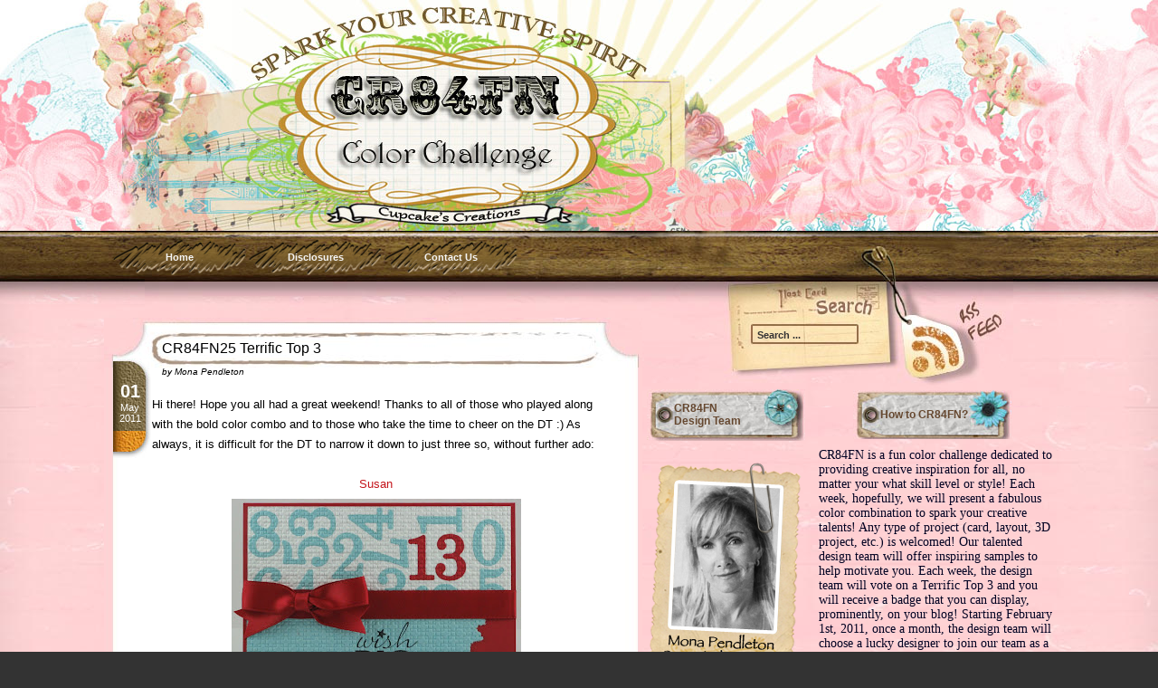

--- FILE ---
content_type: text/html; charset=UTF-8
request_url: https://cr84fncolorchallenge.blogspot.com/2011/05/cr84fn25-terrific-top-3.html
body_size: 24302
content:
<!DOCTYPE html>
<html dir='ltr' xmlns='http://www.w3.org/1999/xhtml' xmlns:b='http://www.google.com/2005/gml/b' xmlns:data='http://www.google.com/2005/gml/data' xmlns:expr='http://www.google.com/2005/gml/expr'>
<head>
<link href='https://www.blogger.com/static/v1/widgets/55013136-widget_css_bundle.css' rel='stylesheet' type='text/css'/>
<meta content='text/html; charset=UTF-8' http-equiv='Content-Type'/>
<meta content='blogger' name='generator'/>
<link href='https://cr84fncolorchallenge.blogspot.com/favicon.ico' rel='icon' type='image/x-icon'/>
<link href='http://cr84fncolorchallenge.blogspot.com/2011/05/cr84fn25-terrific-top-3.html' rel='canonical'/>
<link rel="alternate" type="application/atom+xml" title="CR84FN Color Challenge - Atom" href="https://cr84fncolorchallenge.blogspot.com/feeds/posts/default" />
<link rel="alternate" type="application/rss+xml" title="CR84FN Color Challenge - RSS" href="https://cr84fncolorchallenge.blogspot.com/feeds/posts/default?alt=rss" />
<link rel="service.post" type="application/atom+xml" title="CR84FN Color Challenge - Atom" href="https://www.blogger.com/feeds/7993872539692312551/posts/default" />

<link rel="alternate" type="application/atom+xml" title="CR84FN Color Challenge - Atom" href="https://cr84fncolorchallenge.blogspot.com/feeds/5888949035767547425/comments/default" />
<!--Can't find substitution for tag [blog.ieCssRetrofitLinks]-->
<link href='https://blogger.googleusercontent.com/img/b/R29vZ2xl/AVvXsEiQUofffqYRqWSH72ucmGBS38js15W0sNhpeD9vhTr_OJnx9K8SvFFZntp9nJqEemtJsBI1fTu15okRGXGlYqHhtdFJj3rFJBtdw8FqXIj8029vsj-5NFGcBenYDbY6_HUu5JR1gFsNwZY/s320/CR84FN%25252325%252B-%252BTeenager.jpg' rel='image_src'/>
<meta content='http://cr84fncolorchallenge.blogspot.com/2011/05/cr84fn25-terrific-top-3.html' property='og:url'/>
<meta content='CR84FN25 Terrific Top 3' property='og:title'/>
<meta content='Hi there! Hope you all had a great weekend! Thanks to all of those who   played along with the bold color combo and to those who take    the...' property='og:description'/>
<meta content='https://blogger.googleusercontent.com/img/b/R29vZ2xl/AVvXsEiQUofffqYRqWSH72ucmGBS38js15W0sNhpeD9vhTr_OJnx9K8SvFFZntp9nJqEemtJsBI1fTu15okRGXGlYqHhtdFJj3rFJBtdw8FqXIj8029vsj-5NFGcBenYDbY6_HUu5JR1gFsNwZY/w1200-h630-p-k-no-nu/CR84FN%25252325%252B-%252BTeenager.jpg' property='og:image'/>
<title>CR84FN Color Challenge: CR84FN25 Terrific Top 3</title>
<!--This section optimizes rendering for mobile devices -->
<meta content='IE=EmulateIE7' http-equiv='X-UA-Compatible'/>
<meta content='width=1050' name='viewport'/>
<!-- End mobile device optimization -->
<style id='page-skin-1' type='text/css'><!--
/*
/* -------------------------------------------------------------------------------
Theme Name: Paper Craft
Theme URI: http://www.templatelite.com/paper-craft-free-wordpress-theme/
Description: Give your blog a new look with this handcraft layout. Brought to you free by <a href="http://www.templatelite.com/">Templatelite.com</a>.
Version: 1.00
Author: TemplateLite.com
Author URI: http://www.templatelite.com/
Tags: Purple, Right Sidebar, Fixed Width, 3 columns, Gadget Ready
Converter: FalconHive.com
Converter URI: http://falconhive.com
Modifications and Customizations by: Scott Pendleton
----------------------------------------------- */
/* Variable definitions
====================
<Variable name="textcolor" description="Text Color"
type="color" default="#000000">
<Variable name="linkcolor" description="Link Color"
type="color" default="#C4141B">
<Variable name="pagetitlecolor" description="Blog Title Color"
type="color" default="#390A00">
<Variable name="pagedescriptioncolor" description="Blog Description Color"
type="color" default="#43080A">
<Variable name="titlecolor" description="Post Title Color"
type="color" default="#000000">
<Variable name="postmetacolor" description="Post Meta Color"
type="color" default="#000000">
<Variable name="sidebar1color" description="Sidebar 1 Title Color"
type="color" default="#664830">
<Variable name="sidebar2color" description="Sidebar 2 Title Color"
type="color" default="#664830">
<Variable name="sidebar1textcolor" description="Sidebar 1 Text Color"
type="color" default="#000000">
<Variable name="sidebar1linkcolor" description="Sidebar 1 Link Color"
type="color" default="#6A513D">
<Variable name="sidebar2textcolor" description="Sidebar 2 Text Color"
type="color" default="#000000">
<Variable name="sidebar2linkcolor" description="Sidebar 2 Link Color"
type="color" default="#000000">
<Variable name="footertextcolor" description="Footer Text Color"
type="color" default="#ffffff">
<Variable name="footerlinkcolor" description="Footer Link Color"
type="color" default="#ffffff">
<Variable name="commenttitlecolor" description="Comment Title Color"
type="color" default="#000000">
<Variable name="commentmetalinkcolor" description="Comment Meta Link Color"
type="color" default="#000000">
<Variable name="bodyfont" description="Text Font"
type="font" default="normal normal 90% Verdana, Arial, Helvetica, Sans-Serif">
<Variable name="headerfont" description="Sidebar Title Font"
type="font"
default="normal bold 110% Verdana, Arial, Helvetica, Sans-Serif">
<Variable name="pagetitlefont" description="Blog Title Font"
type="font"
default="normal bold 400% Arial, Verdana">
<Variable name="pagedescriptionfont" description="Blog Description Font"
type="font"
default="italic normal 120% Verdana, Arial">
<Variable name="posttitlefont" description="Post Title Font"
type="font"
default="normal normal 120% Verdana, Arial, Helvetica, Sans-Serif">
<Variable name="commentheaderfont" description="Comment Title Font"
type="font"
default="normal bold 100% Verdana, Arial, Helvetica, Sans-Serif">
<Variable name="commentmetafont" description="Comment Meta Font"
type="font"
default="normal normal 100% Verdana, Arial, Helvetica, Sans-Serif">
<Variable name="footerfont" description="Footer Font"
type="font"
default="normal normal 95% Verdana, Arial, Helvetica, Sans-Serif">
<Variable name="footerlinkfont" description="Footer Link Font"
type="font"
default="italic normal 95% Verdana, Arial, Helvetica, Sans-Serif">
<Variable name="startSide" description="Side where text starts in blog language"
type="automatic" default="left">
<Variable name="endSide" description="Side where text ends in blog language"
type="automatic" default="right">
*/
/* Use this with templates/template-twocol.html */
#navbar-iframe {
height:0px;
visibility:hidden;
display:none;
}
/***** GENERAL *****/
body{
margin:0;
font:normal normal 90% Verdana, Arial, Helvetica, Sans-Serif;
font-size/* */:/**/small;
font-size: /**/small;
color:#000000;
background:#333333 url(https://blogger.googleusercontent.com/img/b/R29vZ2xl/AVvXsEhj4NsezNrl_5ebqKmIG3Qsuk6Wyln1BKG6YDLoVH0_3mK2sUqxNyHYHktVhVJ3sylh5LDjfEQkoGUTJ2Q6BYvAHiLnWvAMziPKew7R0uh_lveGJ5Az7CWthdcyEJ-Y3-Nwqb4lbhv-29-z/s1600/SP-bg_repeat-Pink.jpg) repeat-y top center;
border:0px yellow solid;
}
img {
border:0px;
padding:5px;
max-width: 100%; /* not working in IE6*/
}
a {color:#C4141B;text-decoration: none;}
a:hover {color:#C4141B;text-decoration: underline;}
h1 {font-size:30px;}
h2 {font-size:26px;}
h3 {font-size:21px;}
h4 {font-size:17px;}
h5 {font-size:14px;}
h6 {font-size:12px;}
p {margin: 0px 0px 12px 0px;}
hr {height:1px;border:none;border-top:1px dashed #5D769A; width:95%;}
del {color:red;}
ins {color:green;}
blockquote {
clear: left;
text-align: justify;
padding: 0px 0px 0px 22px;
margin: 10px 10px 10px 10px;
border-left: 2px solid #ACACAC;
}
input,select,textarea {
font-size:12px;
font-family: Verdana, Arial, Helvetica, Sans-Serif;
}
code{
font: 1.1em 'Courier New', Courier, Fixed;
}
.alignleft {float: left;}
.alignright {float: right;}
.aligncenter,div.aligncenter{
display: block;
margin-left: auto;
margin-right: auto;
}
img.alignleft {
padding: 5px;
margin: 0 7px 2px 0;
display: inline;
}
img.alignright {
padding: 5px;
margin: 0 0 2px 7px;
display: inline;
}
img.centered {
display: block;
margin-left: auto;
margin-right: auto;
}
/*.clear {clear:both;}*/
.clear {height:10px; clear:both;}
.spacer {height:40px;}
/********** LAYOUT **********/
#bg_top{
background:url(https://blogger.googleusercontent.com/img/b/R29vZ2xl/AVvXsEh7sMFx2MBfEc7SUuenBFvAtmW40SQMS8rmNJV6wWkAC3NElFKGSUFPIjy5wAH4jgYPankv9kuNTpr3w6TRVTRqwRRhMazSuqzmDevdn2URhglxZbGa8pcngmNriTRTL0sdw-xCP7kxptQq/s1600/bg_top.jpg) no-repeat center top;
}
#bg_btm{
background:url(https://blogger.googleusercontent.com/img/b/R29vZ2xl/AVvXsEjSm02J88yd8tyEHX8a0-y53ic64oiPR9GXlcCNLy3YFKXINK8b-wrj9UCXOlkgankkp9ptuUjAAEI-fC_uuwpTSQqPHG9x5UX9Al58PSf1y5Q3SbNupeLRK2za8P57lxzRvTZAk3eMwkkP/s1600/bg_btm-Pink.jpg) no-repeat center bottom;
}
#base{
margin: 0 auto;
width:1050px;
/*	background:url(https://blogger.googleusercontent.com/img/b/R29vZ2xl/AVvXsEii5xEkGhcO49LFzkIV9Qyzzy15uy0YSFop2J7xI7jb5RQJHt3Phyphenhyphenj8nzP1OT3i2umH8u6qX0BIkr04FUl0bQIkNSlH_IYbj_KWX_IugaKw58f9lpy4XKD4PVGt3xHBBHLVBkbuuOyMwfeI/s1600/bg_base_repeat.jpg) repeat-y top;*/
}
#header{
position:relative;
width:1050px;
height:311px;
background:url(https://blogger.googleusercontent.com/img/b/R29vZ2xl/AVvXsEgZhhkyUdD00PXa_RKyuOzdjyhECAKSwwl9Oo3A6gAZb9K1UBj-eW6_NTGupxOoYg8vV00PXT32jWK7rr1fYXhULkd3ODdmV4CZgTZemGtvRW4Wunnvpf30VsFFT9TpDoajVdzSLLFZraVM/s1600/bg_header.jpg) no-repeat center top;
}
#menu{
position:absolute;
left:0;
width:600px;
height:42px;
margin:-44px 0 0 5px;
padding:44px 0 0 0;
}
#container_btm{
background:url(https://blogger.googleusercontent.com/img/b/R29vZ2xl/AVvXsEgS9jAFYDzxuWK8RDbtzaQLsq4E0_7Wo4kk3x05KwQq-7J6Tg-QKkQ583qAJ7kAe6RhdT-YKg-jOh2HuPYWQH84bzKLGjYv2E47IZZG1VPTh9vZlp05DafCoWVVwmc4Vo471g6mBNhEwhT8/s1600/bg_container_btm.jpg) no-repeat right bottom;
}
#container{
position:relative;
width:1050px;
min-height:500px;
background:url(https://blogger.googleusercontent.com/img/b/R29vZ2xl/AVvXsEjTG2J082s5aUrAzqAKXz6eEKCYAZWYEJZdfSQPuyJe8U8-7WEFlwBssvPPalPJhty9OlgdsJcad0h5Df6JyGaZwKVTAK7EwYJo4RMgfVQcv9HcOvMZUORn7WY1ah2cPycg_gSAetyhxBoR/s1600/SP-bg_container_top-Pink.jpg) no-repeat center top;
}
#content{
position:relative;
float:left;
display:inline;
overflow:hidden;
width:595px;
border:0px red solid;
margin:0 0 60px 0;
}
#sidebar{
position:relative;
float:right;
display:inline;
overflow:hidden;
width:455px; /* Sum of Sidebar1 and 2 (185+260) */
margin: 0px 0px 50px 0;
padding:0;
}
#mainsearch{
height:120px;
margin:0;
padding:0;
}
#sidebar1{
float:left;
overflow:hidden;
padding: 0px 0px 0px 0px;
margin:-8px 0 0 0;
width:185px;
display:inline;
}
#sidebar2{
float:right;
overflow:hidden;
width:260px;
display:inline;
}
#sidebar2 a{
color:#069cd3; /*Link color: Tealish blue */
}
#sidebar2 a:visited{
color:#069cd3; /*Visited color: tealish */
}
#sidebar2 a:hover{
color:#c5030c; outline: none;text-decoration: underline /*Hover color: Red color for all hover links in sidebar2*/
}
#footer{
font:normal normal 95% Verdana, Arial, Helvetica, Sans-Serif;
color:#ffffff;
height:38px;
background:url(https://blogger.googleusercontent.com/img/b/R29vZ2xl/AVvXsEiz52av1uomk-OmqmcGKCxDUAa5MgQdYVXPteWWp_AtNWoICB2GT9FnZ4SKIVYE7QeRxNAi9T7tWHYDi57bFqq42JMt2mG7glFqTrFBrKGD24Uzq8lGNU2xg_jbdJaK8-nTBg86HGZYpqD9/s1600/bg_footer.jpg) no-repeat center top;
padding:10px 110px 0px 210px;
overflow:hidden;
}
#footer a{
font:italic normal 95% Verdana, Arial, Helvetica, Sans-Serif;
color:#ffffff;
}
/************** Header **************/
#blogtitle h1{
position:relative;
width:550px;
margin:0;
padding:50px 0 20px 50px;
font:normal bold 400% Arial, Verdana;
color:#390A00;
text-align:left;
}
#blogtitle h1 a, #blogtitle h1 a:hover {
color:#43080A;
text-decoration:none;
}
#subtitle {
position:relative;
font:italic normal 120% Verdana, Arial;
width:500px;
margin:0;
padding:0 0 0 50px;
color:#43080A;
text-align:left;
}
#header .home {
position: absolute;
margin:0px;
padding:0px;
left: 0px;
top: 0px;
width:1050px;
height:230px;
}
/************** Menu **************/
#menu ul {
overflow:hidden;
margin:0;
padding:0;
height: 40px;
}
#menu ul li {
display: inline;
font-size: 11px;
font-family:Arial,Verdana;
font-weight: bold;
height:40px;
margin:0px;
}
#menu ul li a {
float: left;
display: block;
height:25px;
width:127px;/*147*/
line-height: 10px;
color: #f5f5f5;
text-align:center;
padding: 15px 10px 0 10px;
margin:0 3px 0 0;
text-decoration:none;
background:url(https://blogger.googleusercontent.com/img/b/R29vZ2xl/AVvXsEjhzj7M4O2OHQf67-QEjO4ZiVddKLdAJ4yaqRvl92XMvMEmmyk9lxn_cqjt1-DRnBPSfqKMd0PQEk0yTpAE7Qs3qcfYbP2J626n25VlixtFSZuy5rfKKvL8eDydAOc1LaTb4mLSJHOEHU-Q/s1600/bg_menu_item.png) no-repeat top center;
}
#menu ul li a:hover{
color:#BEB64B;
}
#menu ul li.current_page_item a {
color:#BEB64B;
}
/************** Content ***************/
.archivetitle {
color: #82714C;
text-align:left;
font-size: 11px;
font-weight:bold;
line-height:15px;
padding: 0px 0px 0px 0px;
margin: 10px 20px 15px 45px;
}
.post,.page{
position:relative;
width:595px;
background:url(https://blogger.googleusercontent.com/img/b/R29vZ2xl/AVvXsEjtovKUEJVfXnXAllYg5bDstOkNhnZB1xQXrbEzgfbx8LvfjrFbJ_ofV7eabCqqCZ7hm1JGeqoktpS4JsvHR1n_jwkkBDhyphenhyphenw0CkcivN6R3f7u-2o-yEhjHtoUQE93kWFHHLjrqFAS-KDolN/s1600/SP-bg_post_repeat-Pink.jpg) repeat-y;
margin:0 0 20px 0;
}
.post_top{
width:595px;
margin:0;
padding:0;
background:url(https://blogger.googleusercontent.com/img/b/R29vZ2xl/AVvXsEg4CGscqA4ISpLL5wNS4U_X_l1z9Qhbr_f97u6pXJ4U4RCUi0yc926KAcJxOggJJzROYdyUwdPadFQa4a9-59dRqwxKOHgYwnkRZx1pj5kNxKXAx3-YTQ5wy42-MrhxMlaxhkr1uQi_YZ7f/s1600/SP-bg_post_top-Pink.jpg) no-repeat center top;
}
.post_btm{
width:595px;
margin:0;
padding:0 0 20px 0;
background:url(https://blogger.googleusercontent.com/img/b/R29vZ2xl/AVvXsEggZc8Js8MI2526W3nHxvVwW1QDizpeJoS6pIMtFGTCQ2D4T9ueK58A0KM85O2_FF41R98VEzP9s1f98Mb9A_uA0oCZHXpv8gDCkkvcpUaLpjVr4uYsaIO48VNUPMheCN__0mcJ9m1OfQxD/s1600/SP-bg_post_btm-Pink.jpg) no-repeat center bottom;
}
.iehack{
float:right;
width:0px;
height:200px;
background:#f0f;
}
.post_title{
padding:0;
margin:0px 60px 10px 64px;
padding:24px 0 0 0;
font:normal normal 120% Verdana, Arial, Helvetica, Sans-Serif;
line-height:20px;
border-bottom:0px red solid;
}
.post_title a,.post_title a:hover{
color:#000000;
}
.post_author{
font-size:10px;
text-align:left;
font-style:italic;
margin:0 64px 20px 64px;
border-bottom:0px red solid;
}
.post_date{
position:absolute;
left:10px;
top:45px;
width:36px;
height:85px;
padding:25px 0 0 6px;
background:url(https://blogger.googleusercontent.com/img/b/R29vZ2xl/AVvXsEi2pXCOPdSAYRp8E6tt9PE89LP5rhe1o0TTi7s0TgRI2-9ygJpCOjIIR3fmSVSj13aKMJf2_t6zhcGwGenD09K1wDG6RxCJpxhp9BALzd0mpoOyfwNUPBqsGKI0uOn78vup8cAUdb_WfttD/s1600/bg_post_date_sticky.jpg) no-repeat center top;
}
.post_date_day{
width:25px;
font-family:Arial;
font-size:20px;
font-weight:bold;
text-align:center;
color:#ffffff;
}
.post_date_month{
width:25px;
font-family:Arial;
font-size:11px;
font-weight:normal;
text-align:center;
color:#ffffff;
}
.entry{
position:relative;
overflow:hidden;
line-height: 1.7em;
width:495px;
margin: 0 0 0 53px;
padding:0 0 0px 0;
min-height:120px;
}
.info {
position:relative;
line-height: 1.7em;
font-size: 10px;
padding:8px 0 0 0;
margin:0 42px 0 53px;
color:#000000
background:url(https://blogger.googleusercontent.com/img/b/R29vZ2xl/AVvXsEiqczeX-DDHHu0UpR75udH-dvZaP7uEVNu1k8FcPxOhSO_0h-SqM7ut7WQDGcSIM9IPdDAm-2kwUswO_x-irWTCu6RdLAJKElnkEcT02_Dqx841ZpgarBVO_ZEjvYvr30XXgD4CQhvdnWFo/s1600/bg_post_line.jpg) no-repeat left top;
}
.info a,.info a:hover{
color:#806430;
}
.category {
font-size: 10px;
margin: 0px 0px 0px 0px;
padding: 0px 0px 4px 20px;
background: url('https://blogger.googleusercontent.com/img/b/R29vZ2xl/AVvXsEis6k6AfdDsP7nQvbwMeY_7psTCUmOMUnP6SfwTnC3opOQowR3iqESYTkeXRvFWHthK16glEJcJ60TXRzTlGBITcNdXS1wKEC5D-tUMoB5ofMlX_CDDKyt45RQt56nUJGwcs8CnPxIiZGhv/s1600/icon_category.jpg') no-repeat top left;
color:#000000;
}
.tags {
font-size: 10px;
margin: 0px 0px 0px 0px;
padding: 0px 0px 4px 20px;
color:#000000;
background: url('https://blogger.googleusercontent.com/img/b/R29vZ2xl/AVvXsEjTDWkwJnKZaXn_NjtzIaQO9Q4SAmN8pfHhqC4f6rf0olJOhVvp5O4RxpmEVCrdSQB_MLQoOy9-B9tQtDjYua-dpag4k9Dv5D6RHHr-RnizM0JjuRKl2O8ZjSYWJ52KzANUVE5d7QdOapS2/s1600/icon_tags.jpg') no-repeat top left;
}
.bubble {
font-size: 10px;
margin: 0px 0px 0px 0px;
padding: 0px 0px 4px 20px;
color:#000000;
background: url('https://blogger.googleusercontent.com/img/b/R29vZ2xl/AVvXsEi9MnaY8oNETNb38cd-c7J8NeUcasnDzmkFOuhpC367WnAdpKg3Gs8SQ3zjkjUzXqZYU1S5N9Lc6iTdW2Mq1xAAsdD9s58y9K8Wu54szJcOwoZD4dUnI9Bn4yz9fH9TTwZZtkdiqrYNtaoe/s1600/icon_comment.jpg') no-repeat top left;
}
.navigation {
clear:both;
overflow:hidden;
font-size: 11px;
font-weight:normal;
margin: 20px 20px 10px 20px;
padding: 5px 5px 5px 5px;
}
.navigation a{
color:#000000;
}
.sorry {
font-size: 11px;
font-style: italic;
margin: 20px 20px 0px 20px;
padding: 10px 10px 10px 10px;
border: 1px dashed #000000;
}
/* Avatar */
/*http://i860.photobucket.com/albums/ab162/LeBloggerTemplate/LeBlogger.jpg*/
.avatar-image-container img {
background:url(https://blogger.googleusercontent.com/img/b/R29vZ2xl/AVvXsEgD9kqRT5dKTPx2a8FTB6CLDoN9HH_eAbW0sP4Gh7KNP6Wr7hbMlxxkAv6GVHddU-ckSvKeUR8_6hHGuemRY2x_03SrVKjIo_7fNyOLiaqvXfD3VmI7FEIhyVortg32Pud9qisWjB4n-gN1/s1600/Pawprint50.jpg) no-repeat;
width:36px;
height:36px;
}
/*.avatar-image-container{width:55px;height:55px;margin-left:-5px;}*/
/******************* Sidebar Search & RSS *****************/
#mainsearch .input {
position:absolute;
top:45px;
left:122px;
height:13px;
width:106px;
padding:7px 5px 5px 5px;
margin:0 0 0 0;
font-size:11px;
font-family: Arial, Verdana, Helvetica;
font-weight:bold;
color:#333333;
border:none;
background:transparent;
}
#mainsearch .submit{
position:absolute;
cursor:pointer;
border:none;
top:10px;
left:120px;
height:35px;
width:75px;
background:transparent;
}
a.rss{
position:absolute;
display:block;
padding:0;
margin:0;
top:20px;
left:230px;
width:130px;
height:100px;
}
/******************* Sidebar ******************/
#sidebar ul {
list-style-type: none;
margin: 0px 0px 20px 0px;
padding: 0px 0px 0px 0px;
}
#sidebar li {
list-style-type: none;
margin: 0px 0px 16px 0px;
padding: 0px 0px 0px 0px;
}
#sidebar ul ul{
padding:8px 2px;
}
#sidebar ul ul ul{
padding:0;
}
/******************* Sidebar ******************/
#sidebar1 {font-size:11px; color:#000000;}
#sidebar1 a{color:#6A513D; text-decoration:none;}
#sidebar1 a:hover {text-decoration:underline;}
#sidebar1 ul li{
line-height: 1.6em;
list-style-type: none;
margin: 0px 0px 0px 0px;
padding: 0px 0px 2px 12px;
}
#sidebar1 h2 {
letter-spacing: 0px;
font:normal bold 110% Verdana, Arial, Helvetica, Sans-Serif;
font-variant: normal;
color:#664830;
background:url(https://blogger.googleusercontent.com/img/b/R29vZ2xl/AVvXsEjJCRwU74My-AuHSxyIInkW8swdJ1QM2R06wArMhQ7lzZ2CfFS8gbDL5EaT_ORE9JeJU3YLmDwPHAAhWP8mqghoNrVQqqctDQOIrVEMw6ErE__i68PXqLDIR2avbZS21jzStLT8_h7djZGJ/s1600/SP-bg_sb_head1-Pink.jpg) no-repeat top center;
height:27px;
min-height:27px;
padding: 14px 5px 22px 35px;
margin: 15px 0px 10px;
}
#sidebar1 select{
margin:10px 0px 2px 10px;
font-size:11px;
width:155px;
overflow:hidden;
}
/******************* Sidebar 2*****************/
#sidebar2 {font-size:11px;color:#000000;}
#sidebar2 a{color:#069cd3; text-decoration:none;}
#sidebar2 a:hover {text-decoration:underline;}
#sidebar2 ul{
position:relative;
border:0px red solid;
}
#sidebar2 ul li{
line-height: 1.6em;
list-style-type: none;
margin: 0px 0px 0px 0px;
padding: 0px 0px 2px 10px;
background:url(https://blogger.googleusercontent.com/img/b/R29vZ2xl/AVvXsEhoElJt6IRJi98zFGXsHxrAx0jBKO4gjHz8lXGwSV3HLpermEr25xDuPgUjMgNpGUn8DtnWNZuOVO8wLT_rg4Gggnqt0J4zCpqDIm5C0N4aOEe250BEPSwN_BRR2fEcPJsNdYg_I2Ml_LvJ/s1600/bg_sb2_arrow.gif) no-repeat 0px 5px;
}
#sidebar2 .sb2_top{
padding:0;
margin:0;
width:175px;
background:url(https://blogger.googleusercontent.com/img/b/R29vZ2xl/AVvXsEgeAmmKE7d5e0I6i9p9py0AZWC8n5Khz0oqW58EksWU5n5R8zUyS9IOtrWEIp3K1Miz9_t6zmX6vHZkGwOuDvpWlbjfzzIsi1MqW2TIGQk8oPzXgIT7od5Q2Uod3vTggaFVD3r9MMD8BDg1/s1600/bg_sb2_top.jpg) no-repeat center top;
}
#sidebar2 .sb2_btm{
background:url(https://blogger.googleusercontent.com/img/b/R29vZ2xl/AVvXsEjDpIMhXKVdUGZRrgRRSG1E438-Wg_KKE_9sgcZvPtkkkSAY5kdGMpsUKcbx4ljTNsxFlGGpngNJ20LSdGEarLKy4T_xVyrW1w-WRzMfjZA5hX4x5-wJf3R4OIn7b4-DSjreOJHH8iM31CO/s1600/bg_sb2_btm.jpg) no-repeat center bottom;
padding:39px 10px 20px 15px;
border:0px red solid;
}
#sidebar2 h2 {
letter-spacing: 0px;
font:normal bold 110% Verdana, Arial, Helvetica, Sans-Serif;
font-variant: normal;
color:#664830;
padding:20px 5px 20px 68px;
margin:0 9px 10px 0;
background:url(https://blogger.googleusercontent.com/img/b/R29vZ2xl/AVvXsEiRMYD64ZvqCnbr1TKZfVBYO8Nt_HWb5rGn9KdgrSVOVI8TgWo934A-LChuH7UU1mOZ-LNW-HwmTR4RBtjonL9iuEeGWEkQSkp7GGKmIO-NzzlfzxFl1Ri1N3__km_sJT3bKHvisK9Xwclu/s1600/SP-bg_sb2_top-Pink.jpg) no-repeat top;
}
#sidebar2 select{
margin:20px 0px 2px 10px;
font-size:11px;
width:135px;
overflow:hidden;
}
/*************** comment ***************/
#postmetadata {
font-size: 11px;
margin: 10px 20px 20px 20px;
padding: 5px 15px 5px 15px;
color:#000000;
}
.nocomments {background: none; color: #000000;}
#comments {
color:#000000;
font:normal bold 100% Verdana, Arial, Helvetica, Sans-Serif;
text-align: left;
margin: 0px 10px 0px 10px;
padding:0;
border-bottom: 1px dotted #9D8486;
}
ol.commentlist {
position:relative;
list-style: none;
margin:5px 0px ;
padding:5px 15px 5px 15px;
font-size:11px;
background:none;
border:none;
}
ol.commentlist a{
text-decoration:underline;
}
ol.commentlist .comment,
ol.commentlist .trackback,
ol.commentlist .pingback{
margin:10px 0 0 0;
padding:0;
}
ol.commentlist .children{
list-style: none;
padding:0;
margin:0 0 0 15px;
}
ol.commentlist .comment div,
ol.commentlist .trackback div,
ol.commentlist .pingback div{
background: #fff;
border:2px #9D8486 solid;
padding:5px;
}
ol.commentlist .trackback div,
ol.commentlist .pingback div{
border:1px #9D8486 dashed;
}
ol.commentlist .comment div div,
ol.commentlist .trackback div div,
ol.commentlist .pingback div div{
background:none;
padding:0;
border:none;
}
ol.commentlist .says{
display:none;
}
ol.commentlist .avatar{
position:relative;
float: left;
margin: 0px 5px 0px 0px;
padding: 0;
border:none;
}
ol.commentlist .fn{
color:#333333;
font-weight:bold;
font-size: 11px;
}
ol.commentlist .fn a{
color:#000000;
text-decoration:none;
}
ol.commentlist .fn a:hover{
text-decoration:underline;
}
/* can remove if set in jQuery*/
/* ie6 not support */
ol.commentlist .bypostauthor>div>div>.fn,
ol.commentlist .bypostauthor>div>div>.fn a,
ol.commentlist .bypostauthor>div>div>.fn a:hover{
text-decoration:underline;
}
ol.commentlist .comment .comment-meta,
ol.commentlist .trackback .comment-meta,
ol.commentlist .pingback .comment-meta{
border-bottom: 1px dashed #9D8486;
margin:0 0 10px 0px;
padding:6px 0 6px 0;
font:normal normal 100% Verdana, Arial, Helvetica, Sans-Serif;
}
ol.commentlist .comment .comment-meta a,
ol.commentlist .trackback .comment-meta a,
ol.commentlist .pingback .comment-meta a {
color:#000000;
text-decoration:none;
font:normal normal 100% Verdana, Arial, Helvetica, Sans-Serif;
}
ol.commentlist .comment .reply{
clear:both;
margin:5px 0 0 0;
padding:2px;
font-size:10px;
text-align:right;
}
ol.commentlist .comment .reply a{
color:#000000;
text-decoration:none;
}
ol.commentlist .trackback .reply,
ol.commentlist .pingback .reply{
display:none;
}
/**comment paging WP2.7**/
.commentnavi{
overflow:hidden;
font-size:11px;
margin:0;
padding-right:10px;
}
.commentnavi a{
color:#000000;
text-decoration:underline;
}
.commentpages{
float:right;
padding:5px 10px;
}
.page-numbers{
font-weight:normal;
padding:2px 3px 2px 3px;
}
.current{
font-weight:bold;
}
/*** comment form ***/
#respond {
clear:both;
padding:5px 10px 5px 5px;
margin:15px 15px 0px 15px;
font-size:11px;
background:#ffffff;
border:2px #9D8486 solid;
}
.commentlist #respond{
margin-right:0;
}
.cancel-comment-reply a{
color:red;
}
#commentform {
margin:0;
padding:10px 0 0 0;
}
#email, #author, #url {
color: #000000;
font-size: 11px;
padding-left: 2px;
vertical-align: middle;
border: 1px solid #9D8486;
font-family: Verdana, Arial, Helvetica, Sans-Serif;
}
#comment {
width: 98%;
color: #000000;
font-size: 11px;
font-family: Verdana, Arial, Helvetica, Sans-Serif;
border: 1px solid #9D8486;
padding: 2px 2px 2px 2px;
}
#submit {
cursor:pointer;
height: 20px;
color: #ffffff;
font-size: 11px;
margin: 0px 0px 0px 0px;
padding: 0px 15px 2px 15px;
border: 1px solid #9D8486;
background:#666666;
font-family: Verdana, Arial, Helvetica, Sans-Serif;
}
.comment-form {
margin:25px 0px 0px 18px;
max-width:555px !important;
width:555px !important;
}
h4#comments{
font:normal bold 100% Verdana, Arial, Helvetica, Sans-Serif;
padding:0 0 20px 5px;
margin:0 0 10px 25px;
}
h4.backlinks{
font:normal bold 100% Verdana, Arial, Helvetica, Sans-Serif;
color:#000000;
padding:0 0 20px 0px;
margin:0 0 10px 0px;
}
.comment-link {
padding: 0 0 0 50px;
}
a.blog-pager-newer-link {
float: left;
padding: 6px;
margin: 4px;
color:#C4141B;
}
a.blog-pager-older-link {
float: right;
padding: 6px;
margin: 4px;
color:#C4141B;
}
a.home-link {
/*position:absolute;*/
padding: 2px;
margin: 2px;
color:#C4141B;
}
#blog-pager{
text-align:center
color:#C4141B;
}
.feed-links {
margin: 0 0 0 10px;
font:normal normal 90% Verdana, Arial, Helvetica, Sans-Serif;
color:#000000;
}
.feed-links a:hover{
font:normal normal 90% Verdana, Arial, Helvetica, Sans-Serif;
color:#C4141B;
}
.feed-link {
color:#C4141B;
}
.feed-link a:hover {
color:#C4141B;
}

--></style>
<script language='javascript'>
function doClear(theText) {
 if (theText.value == theText.defaultValue) {
         theText.value = ''
 }
}
</script>
<!--[if lte IE 7]> <style type="text/css"> #sidebar2 h2 { margin: 0 8px 0 0; } </style> <![endif]-->
<link href='https://www.blogger.com/dyn-css/authorization.css?targetBlogID=7993872539692312551&amp;zx=a3d00781-b7f2-4730-b5ba-ff240f7cdf9d' media='none' onload='if(media!=&#39;all&#39;)media=&#39;all&#39;' rel='stylesheet'/><noscript><link href='https://www.blogger.com/dyn-css/authorization.css?targetBlogID=7993872539692312551&amp;zx=a3d00781-b7f2-4730-b5ba-ff240f7cdf9d' rel='stylesheet'/></noscript>
<meta name='google-adsense-platform-account' content='ca-host-pub-1556223355139109'/>
<meta name='google-adsense-platform-domain' content='blogspot.com'/>

</head>
<body>
<div class='navbar section' id='navbar'><div class='widget Navbar' data-version='1' id='Navbar1'><script type="text/javascript">
    function setAttributeOnload(object, attribute, val) {
      if(window.addEventListener) {
        window.addEventListener('load',
          function(){ object[attribute] = val; }, false);
      } else {
        window.attachEvent('onload', function(){ object[attribute] = val; });
      }
    }
  </script>
<div id="navbar-iframe-container"></div>
<script type="text/javascript" src="https://apis.google.com/js/platform.js"></script>
<script type="text/javascript">
      gapi.load("gapi.iframes:gapi.iframes.style.bubble", function() {
        if (gapi.iframes && gapi.iframes.getContext) {
          gapi.iframes.getContext().openChild({
              url: 'https://www.blogger.com/navbar/7993872539692312551?po\x3d5888949035767547425\x26origin\x3dhttps://cr84fncolorchallenge.blogspot.com',
              where: document.getElementById("navbar-iframe-container"),
              id: "navbar-iframe"
          });
        }
      });
    </script><script type="text/javascript">
(function() {
var script = document.createElement('script');
script.type = 'text/javascript';
script.src = '//pagead2.googlesyndication.com/pagead/js/google_top_exp.js';
var head = document.getElementsByTagName('head')[0];
if (head) {
head.appendChild(script);
}})();
</script>
</div></div>
<div id='bg_top'>
<div id='bg_btm'>
<div id='base'>
<!-- skip links for text browsers -->
<span id='skiplinks' style='display:none;'>
<a href='#main'>skip to main </a> |
      <a href='#sidebar'>skip to sidebar</a>
</span>
<div id='header'>
<div class='header1 section' id='header1'><div class='widget Header' data-version='1' id='Header1'>
<div id='header-inner'>
<a href='https://cr84fncolorchallenge.blogspot.com/' style='display: block'>
<img alt='CR84FN Color Challenge' height='254px; ' id='Header1_headerimg' src='https://blogger.googleusercontent.com/img/b/R29vZ2xl/AVvXsEh2GvkUyDSJeXtMeIo3D5cS1qjL8abmrnvh9CphlRYvcjGqasSfu31QV12ywtENPWQnq1CiYIdk-8GSHX8Y0oBwW8xdj3Ch-iAEq6dYFdf5Z0B1MByuMelJPIRBFcFPFR_2M37TuNMFtW8/s1600/Blank+Header.png' style='display: block' width='1600px; '/>
</a>
</div>
</div></div>
<div id='menu'>
<div class='menu section' id='menu'><div class='widget LinkList' data-version='1' id='LinkList1'>
<div class='widget-content'>
<ul>
<li><a href='http://cr84fncolorchallenge.blogspot.com/'>Home</a></li>
<li><a href='http://cr84fncolorchallenge.blogspot.com/p/disclosures.html'>Disclosures</a></li>
<li><a href='http://cr84fncolorchallenge.blogspot.com/p/contact-us.html'>Contact Us</a></li>
</ul>
</div>
</div></div>
</div>
</div>
<!-- /Header -->
<div id='container_btm'>
<!-- Container -->
<div id='container'>
<!-- Content -->
<div id='content'>
<div class='spacer'></div>
<div id='crosscol-wrapper' style='text-align:center'>
<div class='crosscol no-items section' id='crosscol'></div>
</div>
<div id='main-wrapper'>
<div class='main section' id='main'><div class='widget Blog' data-version='1' id='Blog1'>
<div class='blog-posts hfeed'>
<!--Can't find substitution for tag [defaultAdStart]-->
<div class='post' id='post'>
<div class='post_top'>
<div class='post_btm'><div class='iehack'></div>
<a name='5888949035767547425'></a>
<h2 class='post_title'>
<a href='https://cr84fncolorchallenge.blogspot.com/2011/05/cr84fn25-terrific-top-3.html'>CR84FN25 Terrific Top 3</a>
</h2>
<div class='post_author'>
<span class='post-author vcard'>

          by <span class='fn'>Mona Pendleton</span>
</span>
</div>
<div class='post_date'>
<script type='text/javascript'>
	  var timestamp = "Sunday, May 01, 2011";
	  if (timestamp != '') {
		var timesplit = timestamp.split(",");
		var date_yyyy = timesplit[2];
		var timesplit = timesplit[1].split(" ");
		var date_dd = timesplit[2];
		var date_mmm = timesplit[1].substring(0, 3);
		}
	  </script>
<div class='post_date_day'><script type='text/javascript'>document.write(date_dd);</script></div>
<div class='post_date_month'><script type='text/javascript'>document.write(date_mmm); document.write(date_yyyy)</script></div>
</div>
<div class='post-header-line-1'></div>
<div class='entry'>
Hi there! Hope you all had a great weekend! Thanks to all of those who   played along with the bold color combo and to those who take    the time to cheer on the DT :) As always, it is  difficult for the DT to      narrow it down to just three so, without  further ado:<br />
<br />
<div style="text-align: center;"><a href="http://catsinkcorporated.blogspot.com/2011/04/cr84fn25-wish-big-teenager.html">Susan </a></div><div class="separator" style="clear: both; text-align: center;"><a href="https://blogger.googleusercontent.com/img/b/R29vZ2xl/AVvXsEiQUofffqYRqWSH72ucmGBS38js15W0sNhpeD9vhTr_OJnx9K8SvFFZntp9nJqEemtJsBI1fTu15okRGXGlYqHhtdFJj3rFJBtdw8FqXIj8029vsj-5NFGcBenYDbY6_HUu5JR1gFsNwZY/s1600/CR84FN%25252325%252B-%252BTeenager.jpg" imageanchor="1" style="margin-left: 1em; margin-right: 1em;"><img border="0" height="223" src="https://blogger.googleusercontent.com/img/b/R29vZ2xl/AVvXsEiQUofffqYRqWSH72ucmGBS38js15W0sNhpeD9vhTr_OJnx9K8SvFFZntp9nJqEemtJsBI1fTu15okRGXGlYqHhtdFJj3rFJBtdw8FqXIj8029vsj-5NFGcBenYDbY6_HUu5JR1gFsNwZY/s320/CR84FN%25252325%252B-%252BTeenager.jpg" width="320" /></a></div><div style="text-align: center;"><br />
</div><div style="text-align: center;">&nbsp;<a href="http://enjoythevasunshine.blogspot.com/2011/04/verve-diva-dare.html">Teresa</a></div><div class="separator" style="clear: both; text-align: center;"><a href="https://blogger.googleusercontent.com/img/b/R29vZ2xl/AVvXsEgcGi3Mu2tDxGKVf_1_mFxucPvoesV3ZnF_EdAgpa7c9bLuSJIgLp1p_uZLeyNyrX9mPg2rzk6HIVrBw-GtPFNZa_OD5PGm9WW4meVbodGaOQuRH735prYHPDULoxj2PGG_x7XCM6fdz5I/s1600/divadare.JPG" imageanchor="1" style="margin-left: 1em; margin-right: 1em;"><img border="0" height="310" src="https://blogger.googleusercontent.com/img/b/R29vZ2xl/AVvXsEgcGi3Mu2tDxGKVf_1_mFxucPvoesV3ZnF_EdAgpa7c9bLuSJIgLp1p_uZLeyNyrX9mPg2rzk6HIVrBw-GtPFNZa_OD5PGm9WW4meVbodGaOQuRH735prYHPDULoxj2PGG_x7XCM6fdz5I/s320/divadare.JPG" width="320" /></a></div><br />
<div style="text-align: center;"><a href="http://lindsayamrhein.blogspot.com/2011/04/you-make-world.html">&nbsp;Lindsay</a></div><div class="separator" style="clear: both; text-align: center;"><a href="https://blogger.googleusercontent.com/img/b/R29vZ2xl/AVvXsEikXsIG2H8l2VeWzKdE-spwfjTPQFJjuAg_nYFtr8YFSlulv7wUQ1jcTcSIRDgODXgsvlAlpsS7113W1fdxBGzYq8Sa7AT6fGFOI8VUE1J2xIZiocm_ZYdhwWpWv9tRbB4Yt_IbeeC6ARE/s1600/You%252BMake%252Bthe%252BWorld.JPG" imageanchor="1" style="margin-left: 1em; margin-right: 1em;"><img border="0" height="320" src="https://blogger.googleusercontent.com/img/b/R29vZ2xl/AVvXsEikXsIG2H8l2VeWzKdE-spwfjTPQFJjuAg_nYFtr8YFSlulv7wUQ1jcTcSIRDgODXgsvlAlpsS7113W1fdxBGzYq8Sa7AT6fGFOI8VUE1J2xIZiocm_ZYdhwWpWv9tRbB4Yt_IbeeC6ARE/s320/You%252BMake%252Bthe%252BWorld.JPG" width="250" /></a></div>We would love to see the CR84FN Terrific Top 3 badge on your sidebar of      your blog, so if you would like to display it please email me at <a href="mailto:mlpendleton@cox.net">mlpendleton@cox.net</a>  and I will be  sure to send it your way! Hope to see all of your beautiful creations  in this week's <a href="http://cr84fncolorchallenge.blogspot.com/2011/04/cr84fn26.html">CR84FN26 Color Challenge</a>! (click <a href="http://cr84fncolorchallenge.blogspot.com/2011/04/cr84fn26.html">HERE</a>) or continue to scroll down:<br />
<div class="separator" style="clear: both; text-align: center;"><a href="https://blogger.googleusercontent.com/img/b/R29vZ2xl/AVvXsEg6UbqmtCVakpMQXejmjAxk5vyZbzaDuJNHJT8wXocpEzrxafa0HDmohkSWX1iTOkb4ACs-yVOrqwQlwtdn0jmZQkdLiNjz-IgYTwhE13wSUoHCUaJryu_QuE-mboEmjAHq6LnZQTABdnA/s1600/CR84FN26%252BGraphic.jpg" imageanchor="1" style="margin-left: 1em; margin-right: 1em;"><img border="0" src="https://blogger.googleusercontent.com/img/b/R29vZ2xl/AVvXsEg6UbqmtCVakpMQXejmjAxk5vyZbzaDuJNHJT8wXocpEzrxafa0HDmohkSWX1iTOkb4ACs-yVOrqwQlwtdn0jmZQkdLiNjz-IgYTwhE13wSUoHCUaJryu_QuE-mboEmjAHq6LnZQTABdnA/s1600/CR84FN26%252BGraphic.jpg" /></a></div><br />
Hope you have a great week!<br />
<br />
<br />
Thanks so much from the entire CR84FN DT :)
<div style='clear: both;'></div>
</div>
<div class='post-footer'>
<div class='post-footer-line post-footer-line-1'>
<div class='info'>
<span class='category'>
Labels:
<a href='https://cr84fncolorchallenge.blogspot.com/search/label/CR84FN25' rel='tag'>CR84FN25</a>
</span>
<span class='bubble'>
<a href='https://cr84fncolorchallenge.blogspot.com/2011/05/cr84fn25-terrific-top-3.html#comment-form' onclick=''>4
comments</a>
</span>
</div>
<span class='reaction-buttons'>
</span>
<span class='star-ratings'>
</span>
<span class='post-backlinks'>
</span>
<span class='post-icons'>
<span class='item-action'>
<a href='https://www.blogger.com/email-post/7993872539692312551/5888949035767547425' title='Email Post'>
<img alt="" class="icon-action" height="13" src="//www.blogger.com/img/icon18_email.gif" width="18">
</a>
</span>
<span class='item-control blog-admin pid-120365463'>
<a href='https://www.blogger.com/post-edit.g?blogID=7993872539692312551&postID=5888949035767547425&from=pencil' title='Edit Post'>
<img alt="" class="icon-action" height="18" src="//www.blogger.com/img/icon18_edit_allbkg.gif" width="18">
</a>
</span>
</span>
</div>
<div class='post-footer-line post-footer-line-2'>
</div>
<div class='post-footer-line post-footer-line-3'>
<span class='post-location'>
</span>
</div>
</div>
</div>
</div>
</div>
<div class='comments' id='comments'>
<a name='comments'></a>
<div id='comments'>
4 Responses
        
</div>
<ol class='commentlist'>
<script type='text/javascript'>var CommentsCounter=0;</script>
<script type='text/javascript'>
//<![CDATA[
  var regexpatt = new RegExp('commentPage=([0-9]*)');
  var results = regexpatt.exec( window.location.href );
  if(results == null)
{
    var CommentsCounter = 0;
}
  else
{
    var CommentsCounter = (results[1] - 1) * 200;
}
//]]>
</script>
<li class='trackback even thread-even depth-1' id='comment'>
<div id='div-comment'>
<div class='comment-author vcard'>
<cite class='fn'>
<a href='https://www.blogger.com/profile/12508530368076812506' rel='nofollow'>Sue Lelli </a>
<span class='numberingcomments' style='float:right;font-size:9px;'><a href='https://cr84fncolorchallenge.blogspot.com/2011/05/cr84fn25-terrific-top-3.html?showComment=1304358153155#c1862729615123971976' title='Comment Link'><script type='text/javascript'>CommentsCounter=CommentsCounter+1;document.write(CommentsCounter)</script></a></span>
</cite>
<span class='says'>Says:</span>
</div>
<div class='comment-meta'>
<a name='c1862729615123971976'></a>
<div class="avatar-image-container vcard"><span dir="ltr"><a href="https://www.blogger.com/profile/12508530368076812506" target="" rel="nofollow" onclick="" class="avatar-hovercard" id="av-1862729615123971976-12508530368076812506"><img src="https://resources.blogblog.com/img/blank.gif" width="35" height="35" class="delayLoad" style="display: none;" longdesc="//blogger.googleusercontent.com/img/b/R29vZ2xl/AVvXsEie5VPyl-CaTH8VdbIyaV5Ps3JVvwf4KHE1_c3mZVnCkCHAw2BcMin6gn4gbljoWLbsr6yOu7QIQ3czycoT6HxV_OcT0DcoCbCGShKzB_TmcEekY5Uk5vGvKBHBJk9P7Q/s45-c/Black+and+White+head+shot.jpg" alt="" title="Sue Lelli ">

<noscript><img src="//blogger.googleusercontent.com/img/b/R29vZ2xl/AVvXsEie5VPyl-CaTH8VdbIyaV5Ps3JVvwf4KHE1_c3mZVnCkCHAw2BcMin6gn4gbljoWLbsr6yOu7QIQ3czycoT6HxV_OcT0DcoCbCGShKzB_TmcEekY5Uk5vGvKBHBJk9P7Q/s45-c/Black+and+White+head+shot.jpg" width="35" height="35" class="photo" alt=""></noscript></a></span></div>
<a href='https://cr84fncolorchallenge.blogspot.com/2011/05/cr84fn25-terrific-top-3.html#c1862729615123971976' title='comment permalink'>
May 2, 2011 at 10:42&#8239;AM
</a>
</div>
<p>CONGRATS to the Terrific Top Three!  Such Wonderful cards!</p>
<span class='item-control blog-admin pid-1845682122'>
<a href='https://www.blogger.com/comment/delete/7993872539692312551/1862729615123971976' title='Delete Comment'>
<img src="//www.blogger.com/img/icon_delete13.gif">
</a>
</span>
</div>
</li>
<br/>
<li class='trackback even thread-even depth-1' id='comment'>
<div id='div-comment'>
<div class='comment-author vcard'>
<cite class='fn'>
<a href='https://www.blogger.com/profile/05493199384148898644' rel='nofollow'>Jean Franks Beck</a>
<span class='numberingcomments' style='float:right;font-size:9px;'><a href='https://cr84fncolorchallenge.blogspot.com/2011/05/cr84fn25-terrific-top-3.html?showComment=1304367374482#c7811619792736223782' title='Comment Link'><script type='text/javascript'>CommentsCounter=CommentsCounter+1;document.write(CommentsCounter)</script></a></span>
</cite>
<span class='says'>Says:</span>
</div>
<div class='comment-meta'>
<a name='c7811619792736223782'></a>
<div class="avatar-image-container vcard"><span dir="ltr"><a href="https://www.blogger.com/profile/05493199384148898644" target="" rel="nofollow" onclick="" class="avatar-hovercard" id="av-7811619792736223782-05493199384148898644"><img src="https://resources.blogblog.com/img/blank.gif" width="35" height="35" class="delayLoad" style="display: none;" longdesc="//1.bp.blogspot.com/-6sWj-tksD6Q/YTlryjtLwII/AAAAAAAAIQk/98q10aeNUkAPwLaurNePo4r2J7VB-mzRgCK4BGAYYCw/s35/Jean%252BBeck%252BPhoto%252BGC%252Bsm.jpg" alt="" title="Jean Franks Beck">

<noscript><img src="//1.bp.blogspot.com/-6sWj-tksD6Q/YTlryjtLwII/AAAAAAAAIQk/98q10aeNUkAPwLaurNePo4r2J7VB-mzRgCK4BGAYYCw/s35/Jean%252BBeck%252BPhoto%252BGC%252Bsm.jpg" width="35" height="35" class="photo" alt=""></noscript></a></span></div>
<a href='https://cr84fncolorchallenge.blogspot.com/2011/05/cr84fn25-terrific-top-3.html#c7811619792736223782' title='comment permalink'>
May 2, 2011 at 1:16&#8239;PM
</a>
</div>
<p>Congrats, ladies - all three cards are gorgeous!!</p>
<span class='item-control blog-admin pid-2077825357'>
<a href='https://www.blogger.com/comment/delete/7993872539692312551/7811619792736223782' title='Delete Comment'>
<img src="//www.blogger.com/img/icon_delete13.gif">
</a>
</span>
</div>
</li>
<br/>
<li class='trackback even thread-even depth-1' id='comment'>
<div id='div-comment'>
<div class='comment-author vcard'>
<cite class='fn'>
<a href='https://www.blogger.com/profile/16182461846770053076' rel='nofollow'>Teresa Kline</a>
<span class='numberingcomments' style='float:right;font-size:9px;'><a href='https://cr84fncolorchallenge.blogspot.com/2011/05/cr84fn25-terrific-top-3.html?showComment=1304726403046#c252209824350688309' title='Comment Link'><script type='text/javascript'>CommentsCounter=CommentsCounter+1;document.write(CommentsCounter)</script></a></span>
</cite>
<span class='says'>Says:</span>
</div>
<div class='comment-meta'>
<a name='c252209824350688309'></a>
<div class="avatar-image-container vcard"><span dir="ltr"><a href="https://www.blogger.com/profile/16182461846770053076" target="" rel="nofollow" onclick="" class="avatar-hovercard" id="av-252209824350688309-16182461846770053076"><img src="https://resources.blogblog.com/img/blank.gif" width="35" height="35" class="delayLoad" style="display: none;" longdesc="//blogger.googleusercontent.com/img/b/R29vZ2xl/AVvXsEiVs2dqJlZ2RtG3gJi3So21pNNHk920GU2uPf5xy551iWCSDzrYxLCHoW72kM3O4iB3fWJeN-IoChaH1UYeC5dcKoCq7sy9khXF5u1u2ExTyQy1RgZOkHXCr3dGWHVenQ/s45-c/WMavi.JPG" alt="" title="Teresa Kline">

<noscript><img src="//blogger.googleusercontent.com/img/b/R29vZ2xl/AVvXsEiVs2dqJlZ2RtG3gJi3So21pNNHk920GU2uPf5xy551iWCSDzrYxLCHoW72kM3O4iB3fWJeN-IoChaH1UYeC5dcKoCq7sy9khXF5u1u2ExTyQy1RgZOkHXCr3dGWHVenQ/s45-c/WMavi.JPG" width="35" height="35" class="photo" alt=""></noscript></a></span></div>
<a href='https://cr84fncolorchallenge.blogspot.com/2011/05/cr84fn25-terrific-top-3.html#c252209824350688309' title='comment permalink'>
May 6, 2011 at 5:00&#8239;PM
</a>
</div>
<p>aaacckkkk....so happy to see my card in the Top 3...thanks so much!  congrats to the winners....hope you gals have a super weekend!<br /><br />enjoy *~*</p>
<span class='item-control blog-admin pid-933733914'>
<a href='https://www.blogger.com/comment/delete/7993872539692312551/252209824350688309' title='Delete Comment'>
<img src="//www.blogger.com/img/icon_delete13.gif">
</a>
</span>
</div>
</li>
<br/>
<li class='trackback even thread-even depth-1' id='comment'>
<div id='div-comment'>
<div class='comment-author vcard'>
<cite class='fn'>
<a href='https://www.blogger.com/profile/09316598428537315483' rel='nofollow'>Michelle&#39;s Musings</a>
<span class='numberingcomments' style='float:right;font-size:9px;'><a href='https://cr84fncolorchallenge.blogspot.com/2011/05/cr84fn25-terrific-top-3.html?showComment=1304733731463#c8252310887089488730' title='Comment Link'><script type='text/javascript'>CommentsCounter=CommentsCounter+1;document.write(CommentsCounter)</script></a></span>
</cite>
<span class='says'>Says:</span>
</div>
<div class='comment-meta'>
<a name='c8252310887089488730'></a>
<div class="avatar-image-container vcard"><span dir="ltr"><a href="https://www.blogger.com/profile/09316598428537315483" target="" rel="nofollow" onclick="" class="avatar-hovercard" id="av-8252310887089488730-09316598428537315483"><img src="https://resources.blogblog.com/img/blank.gif" width="35" height="35" class="delayLoad" style="display: none;" longdesc="//blogger.googleusercontent.com/img/b/R29vZ2xl/AVvXsEjYZwAvf_ECIpojmNK3V7gEX5vwJ2EUaFzjKztviRA4hEiqnD7-cTVXzLDDziXN9Rh4a6S51t4BlAZXOX-AgwuBdK6ixumpudV5YiOvO0MBE7SV9RO1xl1E7cVtmkpaEQ/s45-c/Screen+Shot+2021-08-09+at+4.21.39+AM.png" alt="" title="Michelle&amp;#39;s Musings">

<noscript><img src="//blogger.googleusercontent.com/img/b/R29vZ2xl/AVvXsEjYZwAvf_ECIpojmNK3V7gEX5vwJ2EUaFzjKztviRA4hEiqnD7-cTVXzLDDziXN9Rh4a6S51t4BlAZXOX-AgwuBdK6ixumpudV5YiOvO0MBE7SV9RO1xl1E7cVtmkpaEQ/s45-c/Screen+Shot+2021-08-09+at+4.21.39+AM.png" width="35" height="35" class="photo" alt=""></noscript></a></span></div>
<a href='https://cr84fncolorchallenge.blogspot.com/2011/05/cr84fn25-terrific-top-3.html#c8252310887089488730' title='comment permalink'>
May 6, 2011 at 7:02&#8239;PM
</a>
</div>
<p>this was a good challenge for me, I needed it.  Thanks</p>
<span class='item-control blog-admin pid-185122445'>
<a href='https://www.blogger.com/comment/delete/7993872539692312551/8252310887089488730' title='Delete Comment'>
<img src="//www.blogger.com/img/icon_delete13.gif">
</a>
</span>
</div>
</li>
<br/>
</ol>
<p class='comment-footer'>
<div class='comment-form'>
<a name='comment-form'></a>
<p>
</p>
<a href='https://www.blogger.com/comment/frame/7993872539692312551?po=5888949035767547425&hl=en&saa=85391&origin=https://cr84fncolorchallenge.blogspot.com' id='comment-editor-src'></a>
<iframe allowtransparency='true' class='blogger-iframe-colorize blogger-comment-from-post' frameborder='0' height='275' id='comment-editor' name='comment-editor' scrolling='no' src='' width='100%'></iframe>
<!--Can't find substitution for tag [post.friendConnectJs]-->
<script src='https://www.blogger.com/static/v1/jsbin/1345082660-comment_from_post_iframe.js' type='text/javascript'></script>
<script type='text/javascript'>
      BLOG_CMT_createIframe('https://www.blogger.com/rpc_relay.html', '0');
    </script>
</div>
</p>
<div id='backlinks-container'>
<div id='Blog1_backlinks-container'>
</div>
</div>
</div>
<!--Can't find substitution for tag [adEnd]-->
</div>
<div class='blog-pager' id='blog-pager'>
<span id='blog-pager-newer-link'>
<a class='blog-pager-newer-link' href='https://cr84fncolorchallenge.blogspot.com/2011/05/cr84fn27.html' id='Blog1_blog-pager-newer-link' title='Newer Post'>Newer Post</a>
</span>
<span id='blog-pager-older-link'>
<a class='blog-pager-older-link' href='https://cr84fncolorchallenge.blogspot.com/2011/04/cr84fn26.html' id='Blog1_blog-pager-older-link' title='Older Post'>Older Post</a>
</span>
<a class='home-link' href='https://cr84fncolorchallenge.blogspot.com/'>Home</a>
</div>
<div class='clear'></div>
<div class='post-feeds'>
<div class='feed-links'>
Subscribe to:
<a class='feed-link' href='https://cr84fncolorchallenge.blogspot.com/feeds/5888949035767547425/comments/default' target='_blank' type='application/atom+xml'>Post Comments (Atom)</a>
</div>
</div>
</div></div>
</div>
</div>
<!-- /Content -->
<!-- Sidebar -->
<div id='sidebar'>
<!-- Search -->
<div id='mainsearch'>
<form action='/search' id='mainsearchform' method='get'>
<input class='input' id='s' name='q' onfocus='doClear(this)' type='text' value='Search ...'/>
<input class='submit' type='submit' value=''/>
</form>
<a class='rss' href='/feeds/posts/default' title='RSS Feed'></a>
</div>
<!-- /Search -->
<div id='sidebar1'>
<div class='sidebar1 section' id='sidebar1'><div class='widget Image' data-version='1' id='Image2'>
<h2>CR84FN<br>Design Team</h2>
<div class='widget-content'>
<a href='http://cupcakescreations.blogspot.com'>
<img alt='CR84FN<br>Design Team' height='250' id='Image2_img' src='https://blogger.googleusercontent.com/img/b/R29vZ2xl/AVvXsEhRDCv65QVTMaTlydEp_vzjy9BfPRCSCRGQ8WV0xujgcanE5Bd6b-JIV1Od-UnbLBQDK61ZvEP2JfXUCKNgziST_t9N6sUmd2dEqQ3wInQnaBxMhA_49RTg7PpTLoVphkPS7Lbi5syp-YB3/s1600/1-DT-Mona+Pendleton2012.png' width='175'/>
</a>
<br/>
</div>
<div class='clear'></div>
</div><div class='widget Image' data-version='1' id='Image4'>
<div class='widget-content'>
<a href='http://stampedbyhand.blogspot.com/'>
<img alt='' height='250' id='Image4_img' src='https://blogger.googleusercontent.com/img/b/R29vZ2xl/AVvXsEhqpd2EC6syuTKGB0zKFqlWaPr5RVGsBLX1AZYJ46lYXHWdBwnBMv5Q5Bh1gtxRAGHsvhJExFoMh3ctq0KUxYjGm3eATyJSwCRmfeTUO61KVg9YL0RHoNlc7rUQxxEBrxzTvmjcOfTUY1nE/s1600/2-DT-Joanne+Basile-L.png' width='175'/>
</a>
<br/>
</div>
<div class='clear'></div>
</div><div class='widget Image' data-version='1' id='Image10'>
<div class='widget-content'>
<a href='http://helenberrydesign.blogspot.com/'>
<img alt='' height='250' id='Image10_img' src='https://blogger.googleusercontent.com/img/b/R29vZ2xl/AVvXsEjT-3vQscrMV16hYKHCRJCEfN6HgAkQZMPXZf9BtwyPzUQHL2cf8yhBqZmyeK0w6o2RsMX_lUnOVzBtDIVVz2gZsz8wZF_VTyuoS9-lnEaC6_FV75V9Aj8rZEfQsNRdWrSu5Qeu_l2iuYT6/s1600/3-DT-Helen+Berry-R.png' width='175'/>
</a>
<br/>
</div>
<div class='clear'></div>
</div><div class='widget Image' data-version='1' id='Image3'>
<div class='widget-content'>
<a href='http://debsgems.blogspot.com/'>
<img alt='' height='250' id='Image3_img' src='https://blogger.googleusercontent.com/img/b/R29vZ2xl/AVvXsEhBBAINM6_umvyID7HYmuizOrQhplGYjOzd5CBabD4uDPq57QIcZTEC0EeDheK1IGF24gR2CakRwDWshF50Onlvw-JLqDhRqwEc3ZTIVK3FedWSXsda-Bf7rlkCLOueuWjx2jGxQPEn8i_H/s1600/4-DT-Deborah+Frings-L.png' width='175'/>
</a>
<br/>
</div>
<div class='clear'></div>
</div><div class='widget Image' data-version='1' id='Image11'>
<div class='widget-content'>
<a href='http://mylittlecreativeescape.blogspot.com/'>
<img alt='' height='250' id='Image11_img' src='https://blogger.googleusercontent.com/img/b/R29vZ2xl/AVvXsEhDkPFON_CmgfaGuma12T3hhKg-JT9zIu3hUp8EuJ-gwbGxrY0kpW75HWOM7f_RJuQ995GJ0t5Eq8hiA447GqbxUBBz7WFQKhQ11hNd0D7KPRrW1GK-5b7VXWSTPfrL7ovLYS_qsY3e7tLv/s1600/5-DT-Lisa+Henke-R.png' width='175'/>
</a>
<br/>
</div>
<div class='clear'></div>
</div><div class='widget Image' data-version='1' id='Image5'>
<div class='widget-content'>
<a href='http://simplyhandmadebyheather.blogspot.com/'>
<img alt='' height='250' id='Image5_img' src='https://blogger.googleusercontent.com/img/b/R29vZ2xl/AVvXsEg6x3grt47IOPrevMmWxy2szwDRJ3yrwCQhY5dFt6vJUBZlypf2GFL-brW6p7kCfAVeIdVcOMLhF-0-GsuKK18JvU9PY4DHGOnhfZQkIB6qTRtfn4XAWT058veDK2Cr6q34BP1wVzyxWxiD/s1600/6-DT-Heather+Jensen-L.png' width='175'/>
</a>
<br/>
</div>
<div class='clear'></div>
</div><div class='widget Image' data-version='1' id='Image7'>
<div class='widget-content'>
<a href='http://suelelli.blogspot.com/'>
<img alt='' height='250' id='Image7_img' src='https://blogger.googleusercontent.com/img/b/R29vZ2xl/AVvXsEgL0bROM8ALhHxBkKwCOJ1Cl5ubwk9N37SBFWBWY9idUTeh28V5WjzCQUQi075XKXDvk8z4i5LmXmgdujQbH2cg70ANUGHBkyOYryvJNL-HMsa8C4neMLkpVUDGxwPjz2yJRddSQCKrblWH/s1600/DT-Sue+Lelli.png' width='175'/>
</a>
<br/>
</div>
<div class='clear'></div>
</div><div class='widget Image' data-version='1' id='Image9'>
<div class='widget-content'>
<a href='http://workinprogress-am.blogspot.com/'>
<img alt='' height='250' id='Image9_img' src='https://blogger.googleusercontent.com/img/b/R29vZ2xl/AVvXsEg-nVNXkYkd-OzmjxQMU9t1qhEHdYyBrpSzy3LF3pIOk4OLb6kug1QdAVY2IOVBOI_AOD9yRE_ohl8YxxxD9MQDFW2kUJTJ1wHh8m-6R_tBHOesVwZ6q09AWxfmiFICstedopeKUGXQ4P9t/s1600/8-DT-Andrea+Matthews-L.png' width='175'/>
</a>
<br/>
</div>
<div class='clear'></div>
</div><div class='widget Image' data-version='1' id='Image12'>
<div class='widget-content'>
<a href='http://confessionsofaribbonaddict.blogspot.com/'>
<img alt='' height='250' id='Image12_img' src='https://blogger.googleusercontent.com/img/b/R29vZ2xl/AVvXsEhTSFTR9gZlcPP52RV3Ow9_QmPgvQ_ScGuABMe53rCZqY_twX8dU3xw1jnECbExKmSRWY3HGhXT3nLi_d5d3_Z9atq-wnlFoLCif0uohWSJal6EKzUW__FRYdTnit2k4M7_fTAzMFiZbepj/s1600/9-DT-Jody+Morrow-R.png' width='175'/>
</a>
<br/>
</div>
<div class='clear'></div>
</div><div class='widget Image' data-version='1' id='Image6'>
<div class='widget-content'>
<a href='http://pauline-littlemrsp.blogspot.com/'>
<img alt='' height='250' id='Image6_img' src='https://blogger.googleusercontent.com/img/b/R29vZ2xl/AVvXsEhCAL1vXYuXS-OkbhLri7DIruVFrPGAznjBfFmHW8xasiZc-T7iOZPcPoX4fHb7a51tC42_4qAg1IH63wkS2Zj5V8IznAxYCyLwgd4nrOnocFLc588fcGk5Jn1v2uzk7VqkU1nF5bdzczTj/s1600/10-DT-Pauline+Pollington-L.png' width='175'/>
</a>
<br/>
</div>
<div class='clear'></div>
</div><div class='widget Image' data-version='1' id='Image14'>
<div class='widget-content'>
<a href='http://www.mackiemade.com/'>
<img alt='' height='250' id='Image14_img' src='https://blogger.googleusercontent.com/img/b/R29vZ2xl/AVvXsEjlhgXvyYTlw2lMKN73FdUZ5G8_OYXVw5LDUDCVBNHR8ztTCuAB_rqPZ5grDTsgfJv2UYazMH9EpgkOZK-j5-uxhZiKbrPBMMtbcQGDBCSSnCq9i4N0-KRfJ2qNh6W_CD2pEatBUicYZui7/s1600/11-DT-Mackie+Robertson-R.png' width='175'/>
</a>
<br/>
</div>
<div class='clear'></div>
</div><div class='widget Image' data-version='1' id='Image8'>
<div class='widget-content'>
<a href='http://enchantedladybugcreations.blogspot.com/'>
<img alt='' height='250' id='Image8_img' src='https://blogger.googleusercontent.com/img/b/R29vZ2xl/AVvXsEi5gaRF92f5l_A-pVy4a8cpSWFdy0SaayPEb-VtYmefz_2WoigY2UPzhml0i0iIYEtAHxSqo-RJkwkbTOWJj38Z0sr1YQUg9scSfz5sUdObSAuwwmO-l5Lu1yyegnrHGSR_as9I2nvi1GR4/s1600/12-DT-Shannon+White-L.png' width='175'/>
</a>
<br/>
</div>
<div class='clear'></div>
</div><div class='widget Image' data-version='1' id='Image13'>
<div class='widget-content'>
<a href='http://vickiezimmer.blogspot.com/'>
<img alt='' height='250' id='Image13_img' src='https://blogger.googleusercontent.com/img/b/R29vZ2xl/AVvXsEhhFQ2T-F7DHBjRxW18iqXJUKv00Mk-eCME4keM-MjJ2At_8N05TSO1ye9SWhE5pvYxH1cWLOkHOALxDPdsGnzt6yBMq-i1tTSqu22AmENsNAyVH2m8CDJIxtl5_426Nv7aDx5-1nbgzZSa/s1600/13-DT-Vickie+Zimmer-R.png' width='175'/>
</a>
<br/>
</div>
<div class='clear'></div>
</div><div class='widget Image' data-version='1' id='Image1'>
<h2>Current Guest<br>Designer</h2>
<div class='widget-content'>
<img alt='Current Guest<br>Designer' height='152' id='Image1_img' src='https://blogger.googleusercontent.com/img/b/R29vZ2xl/AVvXsEgRb6RtNye1serDZ29dglg6uTCCHD5ghnLi9C-fWeokk47JLF-GV4pkV5F4Ra5wp8hjHpaBQtCJRlhW-m7RYAwcl0DcDfa1JtyYcB38BjvnbhTqI1iFVRnGl6w5flCDQ8_oB3B3iyKgaEgp/s1600/heartfelt_westies_sculpture_photosculpture-p153669373777573903z8wbk_152.jpeg' width='152'/>
<br/>
</div>
<div class='clear'></div>
</div><div class='widget Text' data-version='1' id='Text4'>
<h2 class='title'>Past Design<br>Team</h2>
<div class='widget-content'>
<a href="http://handkraftedbystephanie.blogspot.com/">Stephanie Kraft</a><div><a href="http://suzzstampingspot.blogspot.com/">Suzanne Czosek</a></div><div><a href="http://www.lisasomerville.com/">Lisa Somerville</a></div>
</div>
<div class='clear'></div>
</div><div class='widget Text' data-version='1' id='Text3'>
<h2 class='title'>Past Guest<br>Designers</h2>
<div class='widget-content'>
<div><a href="http://adventuresinpaperland.blogspot.com/">Lisa Snowdy</a></div><div><a href="http://stampnmad.typepad.com/mad_stamper/">Monika Davis</a></div><div><a href="http://enchantedladybugcreations.blogspot.com/">Shannon White</a><br/><a href="http://iglainitka.blogspot.com/">Monika</a></div><div><a href="http://www.mackiemade.com/">Mackie Robertson</a></div><div><a href="http://inkup.blogspot.com/">Cheryl Lea</a></div><div><a href="http://inkdwings.blogspot.com/">Marie Oberg</a></div><a href="http://heartshugsandflowers.blogspot.com/">Lin Brandyberry</a><br/><a href="http://silkeledlow.blogspot.com/">Silke Ledlow</a><br/><a href="http://aworldofimagination-deb.blogspot.com/">Deb Hickman</a><br/><a href="http://alittlebitofthethingsienjoy.blogspot.com/">Stella Schenkel</a><br/><a href="http://gbedwright.blogspot.com/">Betty Wright</a><br/><a href="http://gladyschia2010.wordpress.com/">Gladys Chia</a><br/><a href="http://suzzstampingspot.blogspot.com/">Suzanne Czosek</a><br/><a href="http://anabelleom.blogspot.com/">Anabelle O'Malley</a><br/><a href="http://workinprogress-am.blogspot.com/">Andrea Mathews</a><br/><a href="http://pauline-littlemrsp.blogspot.com/">Pauline Pollington</a><br/><a href="http://myshericards.blogspot.com/">Sheri Holt</a><br/><a href="http://laurelbeard.wordpress.com/">Laurel Beard</a><br/>
</div>
<div class='clear'></div>
</div></div>
</div>
<!-- /Sidebar -->
<!-- Sidebar2 -->
<div id='sidebar2'>
<div class='sidebar2 section' id='sidebar2'><div class='widget Text' data-version='1' id='Text1'>
<h2 class='title'>How to CR84FN?</h2>
<div class='widget-content'>
<style type="text/css"> p.p1 {margin: 0.0px 0.0px 0.0px 0.0px; line-height: 22.0px; font: 14.0px Georgia; color: #010222} p.p2 {margin: 0.0px 0.0px 0.0px 0.0px; line-height: 22.0px; font: 14.0px Georgia; color: #010222; min-height: 16.0px} </style>   <p class="p1">CR84FN is a fun color challenge dedicated to providing creative inspiration for all, no matter your what skill level or style! Each week, hopefully, we will present a fabulous color combination to spark your creative talents! Any type of project (card, layout, 3D project, etc.) is welcomed! Our talented  design team will offer inspiring samples to help motivate you. Each week, the design team will vote on a Terrific Top 3 and you will receive a badge that you can display, prominently, on your blog! Starting February 1st, 2011, once a month, the design team will choose a lucky designer to join our team as a Guest Designer for one month! Periodically, CR84FN will also offer giveaways to lucky players! What fun!</p> <p class="p2"><br/></p> <p class="p1">So here are a few simple guidelines:</p> <p class="p2"><br/></p> <p class="p1">*Please display the CR84FN graphic with your post, if you have a blog. Seeing the graphic makes it much easier to locate your entry on your blog.</p> <p class="p2"><br/></p> <p class="p1">*Please do not combine the CR84FN with any other COLOR or color inspiration challenges.</p> <p class="p2"><br/></p><p class="p2">*Please do not combine with more than TWO other challenges.</p><p class="p2"><br/></p><p class="p2">*Please use the named colors as your MAIN colors. **Neutrals are the exception.</p><p class="p2"><br/></p> <p class="p1">*Work must be ORIGINAL for the <span style="font-weight: bold;">current</span> CR84FN Color Challenge. </p> <p class="p2"><br/></p><p class="p2">*We reserve the right to remove entries that do not comply with the guidelines as it is not fair with  those who do.*</p><p class="p2"><br/></p> <p class="p1">*You are more than welcome to submit as many creations as you like. </p> <p class="p2"><br/></p> <p class="p1">Once you have your project photographed and uploaded to your blog or on-line gallery, please link the URL to your entry on this post using Inlinkz. If you use an on-line gallery, please be sure to use <b>CR84FN</b> as the keyword and if you have a blog, please display the graphic so we can easily find your entry.</p><p class="p1"><br/></p><p class="p1">Thanks for understanding!</p><p class="p1"><br/></p><p class="p1">I hope you come join along and Create For Fun!</p>
</div>
<div class='clear'></div>
</div><div class='widget Text' data-version='1' id='Text2'>
<h2 class='title'>Deadlines:</h2>
<div class='widget-content'>
<b>All Entries must be received no later than 11:59 pm Eastern, US time on the second week Wednesday. Late submissions cannot be considered. New challenges are posted each Sunday at 12:01am Eastern US Time.</b>
</div>
<div class='clear'></div>
</div><div class='widget HTML' data-version='1' id='HTML1'>
<h2 class='title'>CR84FN Badge</h2>
<div class='widget-content'>
<center>
<a href="https://blogger.googleusercontent.com/img/b/R29vZ2xl/AVvXsEgiCJM6GLGSJF6d0VBoO5f2fID1hm6FEbgvQ1IgGIAsmYASzGTvddmRKlHXurwZFg5Sqk60e9AcNUQ2Msj3bylmwFL6ISbH_ZTa7X3lGhJjpWmngbWanEdHjcpSsh7GZDwMET_FDGhI-Qxg/s1600/CR84FN+Advert-Badge.jpg" imageanchor="1" style="margin-left: 1em; margin-right: 1em;"><img border="0" height="236" src="https://blogger.googleusercontent.com/img/b/R29vZ2xl/AVvXsEgiCJM6GLGSJF6d0VBoO5f2fID1hm6FEbgvQ1IgGIAsmYASzGTvddmRKlHXurwZFg5Sqk60e9AcNUQ2Msj3bylmwFL6ISbH_ZTa7X3lGhJjpWmngbWanEdHjcpSsh7GZDwMET_FDGhI-Qxg/s320/CR84FN+Advert-Badge.jpg" width="230" /></a>
</center>
</div>
<div class='clear'></div>
</div><div class='widget Followers' data-version='1' id='Followers1'>
<h2 class='title'>Fab Followers</h2>
<div class='widget-content'>
<div id='Followers1-wrapper'>
<div style='margin-right:2px;'>
<div><script type="text/javascript" src="https://apis.google.com/js/platform.js"></script>
<div id="followers-iframe-container"></div>
<script type="text/javascript">
    window.followersIframe = null;
    function followersIframeOpen(url) {
      gapi.load("gapi.iframes", function() {
        if (gapi.iframes && gapi.iframes.getContext) {
          window.followersIframe = gapi.iframes.getContext().openChild({
            url: url,
            where: document.getElementById("followers-iframe-container"),
            messageHandlersFilter: gapi.iframes.CROSS_ORIGIN_IFRAMES_FILTER,
            messageHandlers: {
              '_ready': function(obj) {
                window.followersIframe.getIframeEl().height = obj.height;
              },
              'reset': function() {
                window.followersIframe.close();
                followersIframeOpen("https://www.blogger.com/followers/frame/7993872539692312551?colors\x3dCgt0cmFuc3BhcmVudBILdHJhbnNwYXJlbnQaByMwMDAwMDAiByNDNDE0MUIqByNGRkZGRkYyByMwMDAwMDA6ByMwMDAwMDBCByNDNDE0MUJKByMwMDAwMDBSByNDNDE0MUJaC3RyYW5zcGFyZW50\x26pageSize\x3d21\x26hl\x3den\x26origin\x3dhttps://cr84fncolorchallenge.blogspot.com");
              },
              'open': function(url) {
                window.followersIframe.close();
                followersIframeOpen(url);
              }
            }
          });
        }
      });
    }
    followersIframeOpen("https://www.blogger.com/followers/frame/7993872539692312551?colors\x3dCgt0cmFuc3BhcmVudBILdHJhbnNwYXJlbnQaByMwMDAwMDAiByNDNDE0MUIqByNGRkZGRkYyByMwMDAwMDA6ByMwMDAwMDBCByNDNDE0MUJKByMwMDAwMDBSByNDNDE0MUJaC3RyYW5zcGFyZW50\x26pageSize\x3d21\x26hl\x3den\x26origin\x3dhttps://cr84fncolorchallenge.blogspot.com");
  </script></div>
</div>
</div>
<div class='clear'></div>
</div>
</div><div class='widget BlogArchive' data-version='1' id='BlogArchive1'>
<h2>Blog Archive</h2>
<div class='widget-content'>
<div id='ArchiveList'>
<div id='BlogArchive1_ArchiveList'>
<ul class='hierarchy'>
<li class='archivedate collapsed'>
<a class='toggle' href='javascript:void(0)'>
<span class='zippy'>

        &#9658;&#160;
      
</span>
</a>
<a class='post-count-link' href='https://cr84fncolorchallenge.blogspot.com/2020/'>
2020
</a>
<span class='post-count' dir='ltr'>(1)</span>
<ul class='hierarchy'>
<li class='archivedate collapsed'>
<a class='toggle' href='javascript:void(0)'>
<span class='zippy'>

        &#9658;&#160;
      
</span>
</a>
<a class='post-count-link' href='https://cr84fncolorchallenge.blogspot.com/2020/12/'>
December
</a>
<span class='post-count' dir='ltr'>(1)</span>
</li>
</ul>
</li>
</ul>
<ul class='hierarchy'>
<li class='archivedate collapsed'>
<a class='toggle' href='javascript:void(0)'>
<span class='zippy'>

        &#9658;&#160;
      
</span>
</a>
<a class='post-count-link' href='https://cr84fncolorchallenge.blogspot.com/2013/'>
2013
</a>
<span class='post-count' dir='ltr'>(7)</span>
<ul class='hierarchy'>
<li class='archivedate collapsed'>
<a class='toggle' href='javascript:void(0)'>
<span class='zippy'>

        &#9658;&#160;
      
</span>
</a>
<a class='post-count-link' href='https://cr84fncolorchallenge.blogspot.com/2013/06/'>
June
</a>
<span class='post-count' dir='ltr'>(2)</span>
</li>
</ul>
<ul class='hierarchy'>
<li class='archivedate collapsed'>
<a class='toggle' href='javascript:void(0)'>
<span class='zippy'>

        &#9658;&#160;
      
</span>
</a>
<a class='post-count-link' href='https://cr84fncolorchallenge.blogspot.com/2013/01/'>
January
</a>
<span class='post-count' dir='ltr'>(5)</span>
</li>
</ul>
</li>
</ul>
<ul class='hierarchy'>
<li class='archivedate collapsed'>
<a class='toggle' href='javascript:void(0)'>
<span class='zippy'>

        &#9658;&#160;
      
</span>
</a>
<a class='post-count-link' href='https://cr84fncolorchallenge.blogspot.com/2012/'>
2012
</a>
<span class='post-count' dir='ltr'>(75)</span>
<ul class='hierarchy'>
<li class='archivedate collapsed'>
<a class='toggle' href='javascript:void(0)'>
<span class='zippy'>

        &#9658;&#160;
      
</span>
</a>
<a class='post-count-link' href='https://cr84fncolorchallenge.blogspot.com/2012/12/'>
December
</a>
<span class='post-count' dir='ltr'>(3)</span>
</li>
</ul>
<ul class='hierarchy'>
<li class='archivedate collapsed'>
<a class='toggle' href='javascript:void(0)'>
<span class='zippy'>

        &#9658;&#160;
      
</span>
</a>
<a class='post-count-link' href='https://cr84fncolorchallenge.blogspot.com/2012/11/'>
November
</a>
<span class='post-count' dir='ltr'>(6)</span>
</li>
</ul>
<ul class='hierarchy'>
<li class='archivedate collapsed'>
<a class='toggle' href='javascript:void(0)'>
<span class='zippy'>

        &#9658;&#160;
      
</span>
</a>
<a class='post-count-link' href='https://cr84fncolorchallenge.blogspot.com/2012/10/'>
October
</a>
<span class='post-count' dir='ltr'>(7)</span>
</li>
</ul>
<ul class='hierarchy'>
<li class='archivedate collapsed'>
<a class='toggle' href='javascript:void(0)'>
<span class='zippy'>

        &#9658;&#160;
      
</span>
</a>
<a class='post-count-link' href='https://cr84fncolorchallenge.blogspot.com/2012/09/'>
September
</a>
<span class='post-count' dir='ltr'>(7)</span>
</li>
</ul>
<ul class='hierarchy'>
<li class='archivedate collapsed'>
<a class='toggle' href='javascript:void(0)'>
<span class='zippy'>

        &#9658;&#160;
      
</span>
</a>
<a class='post-count-link' href='https://cr84fncolorchallenge.blogspot.com/2012/08/'>
August
</a>
<span class='post-count' dir='ltr'>(7)</span>
</li>
</ul>
<ul class='hierarchy'>
<li class='archivedate collapsed'>
<a class='toggle' href='javascript:void(0)'>
<span class='zippy'>

        &#9658;&#160;
      
</span>
</a>
<a class='post-count-link' href='https://cr84fncolorchallenge.blogspot.com/2012/07/'>
July
</a>
<span class='post-count' dir='ltr'>(6)</span>
</li>
</ul>
<ul class='hierarchy'>
<li class='archivedate collapsed'>
<a class='toggle' href='javascript:void(0)'>
<span class='zippy'>

        &#9658;&#160;
      
</span>
</a>
<a class='post-count-link' href='https://cr84fncolorchallenge.blogspot.com/2012/06/'>
June
</a>
<span class='post-count' dir='ltr'>(7)</span>
</li>
</ul>
<ul class='hierarchy'>
<li class='archivedate collapsed'>
<a class='toggle' href='javascript:void(0)'>
<span class='zippy'>

        &#9658;&#160;
      
</span>
</a>
<a class='post-count-link' href='https://cr84fncolorchallenge.blogspot.com/2012/05/'>
May
</a>
<span class='post-count' dir='ltr'>(6)</span>
</li>
</ul>
<ul class='hierarchy'>
<li class='archivedate collapsed'>
<a class='toggle' href='javascript:void(0)'>
<span class='zippy'>

        &#9658;&#160;
      
</span>
</a>
<a class='post-count-link' href='https://cr84fncolorchallenge.blogspot.com/2012/04/'>
April
</a>
<span class='post-count' dir='ltr'>(7)</span>
</li>
</ul>
<ul class='hierarchy'>
<li class='archivedate collapsed'>
<a class='toggle' href='javascript:void(0)'>
<span class='zippy'>

        &#9658;&#160;
      
</span>
</a>
<a class='post-count-link' href='https://cr84fncolorchallenge.blogspot.com/2012/03/'>
March
</a>
<span class='post-count' dir='ltr'>(6)</span>
</li>
</ul>
<ul class='hierarchy'>
<li class='archivedate collapsed'>
<a class='toggle' href='javascript:void(0)'>
<span class='zippy'>

        &#9658;&#160;
      
</span>
</a>
<a class='post-count-link' href='https://cr84fncolorchallenge.blogspot.com/2012/02/'>
February
</a>
<span class='post-count' dir='ltr'>(7)</span>
</li>
</ul>
<ul class='hierarchy'>
<li class='archivedate collapsed'>
<a class='toggle' href='javascript:void(0)'>
<span class='zippy'>

        &#9658;&#160;
      
</span>
</a>
<a class='post-count-link' href='https://cr84fncolorchallenge.blogspot.com/2012/01/'>
January
</a>
<span class='post-count' dir='ltr'>(6)</span>
</li>
</ul>
</li>
</ul>
<ul class='hierarchy'>
<li class='archivedate expanded'>
<a class='toggle' href='javascript:void(0)'>
<span class='zippy toggle-open'>

        &#9660;&#160;
      
</span>
</a>
<a class='post-count-link' href='https://cr84fncolorchallenge.blogspot.com/2011/'>
2011
</a>
<span class='post-count' dir='ltr'>(84)</span>
<ul class='hierarchy'>
<li class='archivedate collapsed'>
<a class='toggle' href='javascript:void(0)'>
<span class='zippy'>

        &#9658;&#160;
      
</span>
</a>
<a class='post-count-link' href='https://cr84fncolorchallenge.blogspot.com/2011/12/'>
December
</a>
<span class='post-count' dir='ltr'>(5)</span>
</li>
</ul>
<ul class='hierarchy'>
<li class='archivedate collapsed'>
<a class='toggle' href='javascript:void(0)'>
<span class='zippy'>

        &#9658;&#160;
      
</span>
</a>
<a class='post-count-link' href='https://cr84fncolorchallenge.blogspot.com/2011/11/'>
November
</a>
<span class='post-count' dir='ltr'>(6)</span>
</li>
</ul>
<ul class='hierarchy'>
<li class='archivedate collapsed'>
<a class='toggle' href='javascript:void(0)'>
<span class='zippy'>

        &#9658;&#160;
      
</span>
</a>
<a class='post-count-link' href='https://cr84fncolorchallenge.blogspot.com/2011/10/'>
October
</a>
<span class='post-count' dir='ltr'>(7)</span>
</li>
</ul>
<ul class='hierarchy'>
<li class='archivedate collapsed'>
<a class='toggle' href='javascript:void(0)'>
<span class='zippy'>

        &#9658;&#160;
      
</span>
</a>
<a class='post-count-link' href='https://cr84fncolorchallenge.blogspot.com/2011/09/'>
September
</a>
<span class='post-count' dir='ltr'>(6)</span>
</li>
</ul>
<ul class='hierarchy'>
<li class='archivedate collapsed'>
<a class='toggle' href='javascript:void(0)'>
<span class='zippy'>

        &#9658;&#160;
      
</span>
</a>
<a class='post-count-link' href='https://cr84fncolorchallenge.blogspot.com/2011/08/'>
August
</a>
<span class='post-count' dir='ltr'>(6)</span>
</li>
</ul>
<ul class='hierarchy'>
<li class='archivedate collapsed'>
<a class='toggle' href='javascript:void(0)'>
<span class='zippy'>

        &#9658;&#160;
      
</span>
</a>
<a class='post-count-link' href='https://cr84fncolorchallenge.blogspot.com/2011/07/'>
July
</a>
<span class='post-count' dir='ltr'>(8)</span>
</li>
</ul>
<ul class='hierarchy'>
<li class='archivedate collapsed'>
<a class='toggle' href='javascript:void(0)'>
<span class='zippy'>

        &#9658;&#160;
      
</span>
</a>
<a class='post-count-link' href='https://cr84fncolorchallenge.blogspot.com/2011/06/'>
June
</a>
<span class='post-count' dir='ltr'>(6)</span>
</li>
</ul>
<ul class='hierarchy'>
<li class='archivedate expanded'>
<a class='toggle' href='javascript:void(0)'>
<span class='zippy toggle-open'>

        &#9660;&#160;
      
</span>
</a>
<a class='post-count-link' href='https://cr84fncolorchallenge.blogspot.com/2011/05/'>
May
</a>
<span class='post-count' dir='ltr'>(9)</span>
<ul class='posts'>
<li><a href='https://cr84fncolorchallenge.blogspot.com/2011/05/cr84fn29-terrific-top-3.html'>CR84FN29 Terrific Top 3</a></li>
<li><a href='https://cr84fncolorchallenge.blogspot.com/2011/05/cr84fn30.html'>CR84FN30</a></li>
<li><a href='https://cr84fncolorchallenge.blogspot.com/2011/05/cr84fn28-terrific-top-3.html'>CR84FN28 Terrific Top 3</a></li>
<li><a href='https://cr84fncolorchallenge.blogspot.com/2011/05/cr84fn29.html'>CR84FN29</a></li>
<li><a href='https://cr84fncolorchallenge.blogspot.com/2011/05/cr84fn27-terrific-top-3.html'>CR84FN27 Terrific Top 3</a></li>
<li><a href='https://cr84fncolorchallenge.blogspot.com/2011/05/cr84fn28.html'>CR84FN28</a></li>
<li><a href='https://cr84fncolorchallenge.blogspot.com/2011/05/cr84fn26-terrific-top-3.html'>CR84FN26 Terrific Top 3</a></li>
<li><a href='https://cr84fncolorchallenge.blogspot.com/2011/05/cr84fn27.html'>CR84FN27</a></li>
<li><a href='https://cr84fncolorchallenge.blogspot.com/2011/05/cr84fn25-terrific-top-3.html'>CR84FN25 Terrific Top 3</a></li>
</ul>
</li>
</ul>
<ul class='hierarchy'>
<li class='archivedate collapsed'>
<a class='toggle' href='javascript:void(0)'>
<span class='zippy'>

        &#9658;&#160;
      
</span>
</a>
<a class='post-count-link' href='https://cr84fncolorchallenge.blogspot.com/2011/04/'>
April
</a>
<span class='post-count' dir='ltr'>(9)</span>
</li>
</ul>
<ul class='hierarchy'>
<li class='archivedate collapsed'>
<a class='toggle' href='javascript:void(0)'>
<span class='zippy'>

        &#9658;&#160;
      
</span>
</a>
<a class='post-count-link' href='https://cr84fncolorchallenge.blogspot.com/2011/03/'>
March
</a>
<span class='post-count' dir='ltr'>(8)</span>
</li>
</ul>
<ul class='hierarchy'>
<li class='archivedate collapsed'>
<a class='toggle' href='javascript:void(0)'>
<span class='zippy'>

        &#9658;&#160;
      
</span>
</a>
<a class='post-count-link' href='https://cr84fncolorchallenge.blogspot.com/2011/02/'>
February
</a>
<span class='post-count' dir='ltr'>(8)</span>
</li>
</ul>
<ul class='hierarchy'>
<li class='archivedate collapsed'>
<a class='toggle' href='javascript:void(0)'>
<span class='zippy'>

        &#9658;&#160;
      
</span>
</a>
<a class='post-count-link' href='https://cr84fncolorchallenge.blogspot.com/2011/01/'>
January
</a>
<span class='post-count' dir='ltr'>(6)</span>
</li>
</ul>
</li>
</ul>
</div>
</div>
<div class='clear'></div>
</div>
</div><div class='widget Label' data-version='1' id='Label1'>
<h2>Labels</h2>
<div class='widget-content list-label-widget-content'>
<ul>
<li>
<a dir='ltr' href='https://cr84fncolorchallenge.blogspot.com/search/label/Aqua'>Aqua</a>
</li>
<li>
<a dir='ltr' href='https://cr84fncolorchallenge.blogspot.com/search/label/Bright%20Pink'>Bright Pink</a>
</li>
<li>
<a dir='ltr' href='https://cr84fncolorchallenge.blogspot.com/search/label/Brown'>Brown</a>
</li>
<li>
<a dir='ltr' href='https://cr84fncolorchallenge.blogspot.com/search/label/Chartreuse'>Chartreuse</a>
</li>
<li>
<a dir='ltr' href='https://cr84fncolorchallenge.blogspot.com/search/label/Chocolate'>Chocolate</a>
</li>
<li>
<a dir='ltr' href='https://cr84fncolorchallenge.blogspot.com/search/label/CR84FN'>CR84FN</a>
</li>
<li>
<a dir='ltr' href='https://cr84fncolorchallenge.blogspot.com/search/label/CR84FN10'>CR84FN10</a>
</li>
<li>
<a dir='ltr' href='https://cr84fncolorchallenge.blogspot.com/search/label/CR84FN11'>CR84FN11</a>
</li>
<li>
<a dir='ltr' href='https://cr84fncolorchallenge.blogspot.com/search/label/CR84FN12'>CR84FN12</a>
</li>
<li>
<a dir='ltr' href='https://cr84fncolorchallenge.blogspot.com/search/label/CR84FN13'>CR84FN13</a>
</li>
<li>
<a dir='ltr' href='https://cr84fncolorchallenge.blogspot.com/search/label/CR84FN14'>CR84FN14</a>
</li>
<li>
<a dir='ltr' href='https://cr84fncolorchallenge.blogspot.com/search/label/CR84FN15'>CR84FN15</a>
</li>
<li>
<a dir='ltr' href='https://cr84fncolorchallenge.blogspot.com/search/label/CR84FN16'>CR84FN16</a>
</li>
<li>
<a dir='ltr' href='https://cr84fncolorchallenge.blogspot.com/search/label/CR84FN17'>CR84FN17</a>
</li>
<li>
<a dir='ltr' href='https://cr84fncolorchallenge.blogspot.com/search/label/CR84FN18'>CR84FN18</a>
</li>
<li>
<a dir='ltr' href='https://cr84fncolorchallenge.blogspot.com/search/label/CR84FN19'>CR84FN19</a>
</li>
<li>
<a dir='ltr' href='https://cr84fncolorchallenge.blogspot.com/search/label/CR84FN20'>CR84FN20</a>
</li>
<li>
<a dir='ltr' href='https://cr84fncolorchallenge.blogspot.com/search/label/CR84FN21'>CR84FN21</a>
</li>
<li>
<a dir='ltr' href='https://cr84fncolorchallenge.blogspot.com/search/label/CR84FN22'>CR84FN22</a>
</li>
<li>
<a dir='ltr' href='https://cr84fncolorchallenge.blogspot.com/search/label/CR84FN23'>CR84FN23</a>
</li>
<li>
<a dir='ltr' href='https://cr84fncolorchallenge.blogspot.com/search/label/CR84FN24'>CR84FN24</a>
</li>
<li>
<a dir='ltr' href='https://cr84fncolorchallenge.blogspot.com/search/label/CR84FN25'>CR84FN25</a>
</li>
<li>
<a dir='ltr' href='https://cr84fncolorchallenge.blogspot.com/search/label/CR84FN26'>CR84FN26</a>
</li>
<li>
<a dir='ltr' href='https://cr84fncolorchallenge.blogspot.com/search/label/CR84FN27'>CR84FN27</a>
</li>
<li>
<a dir='ltr' href='https://cr84fncolorchallenge.blogspot.com/search/label/CR84FN28'>CR84FN28</a>
</li>
<li>
<a dir='ltr' href='https://cr84fncolorchallenge.blogspot.com/search/label/CR84FN29'>CR84FN29</a>
</li>
<li>
<a dir='ltr' href='https://cr84fncolorchallenge.blogspot.com/search/label/CR84FN30'>CR84FN30</a>
</li>
<li>
<a dir='ltr' href='https://cr84fncolorchallenge.blogspot.com/search/label/CR84FN31'>CR84FN31</a>
</li>
<li>
<a dir='ltr' href='https://cr84fncolorchallenge.blogspot.com/search/label/CR84FN32'>CR84FN32</a>
</li>
<li>
<a dir='ltr' href='https://cr84fncolorchallenge.blogspot.com/search/label/CR84FN33'>CR84FN33</a>
</li>
<li>
<a dir='ltr' href='https://cr84fncolorchallenge.blogspot.com/search/label/CR84FN34'>CR84FN34</a>
</li>
<li>
<a dir='ltr' href='https://cr84fncolorchallenge.blogspot.com/search/label/CR84FN35'>CR84FN35</a>
</li>
<li>
<a dir='ltr' href='https://cr84fncolorchallenge.blogspot.com/search/label/CR84FN36'>CR84FN36</a>
</li>
<li>
<a dir='ltr' href='https://cr84fncolorchallenge.blogspot.com/search/label/CR84FN37'>CR84FN37</a>
</li>
<li>
<a dir='ltr' href='https://cr84fncolorchallenge.blogspot.com/search/label/CR84FN38'>CR84FN38</a>
</li>
<li>
<a dir='ltr' href='https://cr84fncolorchallenge.blogspot.com/search/label/CR84FN39'>CR84FN39</a>
</li>
<li>
<a dir='ltr' href='https://cr84fncolorchallenge.blogspot.com/search/label/CR84FN40'>CR84FN40</a>
</li>
<li>
<a dir='ltr' href='https://cr84fncolorchallenge.blogspot.com/search/label/CR84FN41'>CR84FN41</a>
</li>
<li>
<a dir='ltr' href='https://cr84fncolorchallenge.blogspot.com/search/label/CR84FN42'>CR84FN42</a>
</li>
<li>
<a dir='ltr' href='https://cr84fncolorchallenge.blogspot.com/search/label/CR84FN43'>CR84FN43</a>
</li>
<li>
<a dir='ltr' href='https://cr84fncolorchallenge.blogspot.com/search/label/CR84FN44'>CR84FN44</a>
</li>
<li>
<a dir='ltr' href='https://cr84fncolorchallenge.blogspot.com/search/label/CR84FN45'>CR84FN45</a>
</li>
<li>
<a dir='ltr' href='https://cr84fncolorchallenge.blogspot.com/search/label/CR84FN46'>CR84FN46</a>
</li>
<li>
<a dir='ltr' href='https://cr84fncolorchallenge.blogspot.com/search/label/CR84FN47'>CR84FN47</a>
</li>
<li>
<a dir='ltr' href='https://cr84fncolorchallenge.blogspot.com/search/label/CR84FN48'>CR84FN48</a>
</li>
<li>
<a dir='ltr' href='https://cr84fncolorchallenge.blogspot.com/search/label/CR84FN48%232'>CR84FN48#2</a>
</li>
<li>
<a dir='ltr' href='https://cr84fncolorchallenge.blogspot.com/search/label/CR84FN49'>CR84FN49</a>
</li>
<li>
<a dir='ltr' href='https://cr84fncolorchallenge.blogspot.com/search/label/CR84FN50'>CR84FN50</a>
</li>
<li>
<a dir='ltr' href='https://cr84fncolorchallenge.blogspot.com/search/label/CR84FN50%20Week%203'>CR84FN50 Week 3</a>
</li>
<li>
<a dir='ltr' href='https://cr84fncolorchallenge.blogspot.com/search/label/CR84FN51'>CR84FN51</a>
</li>
<li>
<a dir='ltr' href='https://cr84fncolorchallenge.blogspot.com/search/label/CR84FN52'>CR84FN52</a>
</li>
<li>
<a dir='ltr' href='https://cr84fncolorchallenge.blogspot.com/search/label/CR84FN53'>CR84FN53</a>
</li>
<li>
<a dir='ltr' href='https://cr84fncolorchallenge.blogspot.com/search/label/CR84FN54'>CR84FN54</a>
</li>
<li>
<a dir='ltr' href='https://cr84fncolorchallenge.blogspot.com/search/label/CR84FN55'>CR84FN55</a>
</li>
<li>
<a dir='ltr' href='https://cr84fncolorchallenge.blogspot.com/search/label/CR84FN56'>CR84FN56</a>
</li>
<li>
<a dir='ltr' href='https://cr84fncolorchallenge.blogspot.com/search/label/CR84FN57'>CR84FN57</a>
</li>
<li>
<a dir='ltr' href='https://cr84fncolorchallenge.blogspot.com/search/label/CR84FN58'>CR84FN58</a>
</li>
<li>
<a dir='ltr' href='https://cr84fncolorchallenge.blogspot.com/search/label/CR84FN59'>CR84FN59</a>
</li>
<li>
<a dir='ltr' href='https://cr84fncolorchallenge.blogspot.com/search/label/CR84FN60'>CR84FN60</a>
</li>
<li>
<a dir='ltr' href='https://cr84fncolorchallenge.blogspot.com/search/label/CR84FN61'>CR84FN61</a>
</li>
<li>
<a dir='ltr' href='https://cr84fncolorchallenge.blogspot.com/search/label/CR84FN62'>CR84FN62</a>
</li>
<li>
<a dir='ltr' href='https://cr84fncolorchallenge.blogspot.com/search/label/CR84FN63'>CR84FN63</a>
</li>
<li>
<a dir='ltr' href='https://cr84fncolorchallenge.blogspot.com/search/label/CR84FN64'>CR84FN64</a>
</li>
<li>
<a dir='ltr' href='https://cr84fncolorchallenge.blogspot.com/search/label/CR84FN65'>CR84FN65</a>
</li>
<li>
<a dir='ltr' href='https://cr84fncolorchallenge.blogspot.com/search/label/CR84FN66'>CR84FN66</a>
</li>
<li>
<a dir='ltr' href='https://cr84fncolorchallenge.blogspot.com/search/label/CR84FN67'>CR84FN67</a>
</li>
<li>
<a dir='ltr' href='https://cr84fncolorchallenge.blogspot.com/search/label/CR84FN68'>CR84FN68</a>
</li>
<li>
<a dir='ltr' href='https://cr84fncolorchallenge.blogspot.com/search/label/CR84FN70'>CR84FN70</a>
</li>
<li>
<a dir='ltr' href='https://cr84fncolorchallenge.blogspot.com/search/label/Cream'>Cream</a>
</li>
<li>
<a dir='ltr' href='https://cr84fncolorchallenge.blogspot.com/search/label/Garnet'>Garnet</a>
</li>
<li>
<a dir='ltr' href='https://cr84fncolorchallenge.blogspot.com/search/label/Gray'>Gray</a>
</li>
<li>
<a dir='ltr' href='https://cr84fncolorchallenge.blogspot.com/search/label/Green'>Green</a>
</li>
<li>
<a dir='ltr' href='https://cr84fncolorchallenge.blogspot.com/search/label/Kraft'>Kraft</a>
</li>
<li>
<a dir='ltr' href='https://cr84fncolorchallenge.blogspot.com/search/label/Lavender'>Lavender</a>
</li>
<li>
<a dir='ltr' href='https://cr84fncolorchallenge.blogspot.com/search/label/Light%20Pink'>Light Pink</a>
</li>
<li>
<a dir='ltr' href='https://cr84fncolorchallenge.blogspot.com/search/label/Medium%20Violet'>Medium Violet</a>
</li>
<li>
<a dir='ltr' href='https://cr84fncolorchallenge.blogspot.com/search/label/Orange'>Orange</a>
</li>
<li>
<a dir='ltr' href='https://cr84fncolorchallenge.blogspot.com/search/label/Peach'>Peach</a>
</li>
<li>
<a dir='ltr' href='https://cr84fncolorchallenge.blogspot.com/search/label/Plum'>Plum</a>
</li>
<li>
<a dir='ltr' href='https://cr84fncolorchallenge.blogspot.com/search/label/Red'>Red</a>
</li>
<li>
<a dir='ltr' href='https://cr84fncolorchallenge.blogspot.com/search/label/Steel%20Blue'>Steel Blue</a>
</li>
<li>
<a dir='ltr' href='https://cr84fncolorchallenge.blogspot.com/search/label/Teal'>Teal</a>
</li>
<li>
<a dir='ltr' href='https://cr84fncolorchallenge.blogspot.com/search/label/Turquoise'>Turquoise</a>
</li>
<li>
<a dir='ltr' href='https://cr84fncolorchallenge.blogspot.com/search/label/Yellow'>Yellow</a>
</li>
</ul>
<div class='clear'></div>
</div>
</div><div class='widget HTML' data-version='1' id='HTML2'>
<h2 class='title'>Copyright</h2>
<div class='widget-content'>
<a rel="license" href="http://creativecommons.org/licenses/by-nc-nd/3.0/"><img alt="Creative Commons License" style="border-width:0" src="https://lh3.googleusercontent.com/blogger_img_proxy/AEn0k_vZTcIefmQTvwPKF5UhKWI4QNLscdbk-wMA07hzHgZhUb1iSDAJMXOyKUq8m0VCzFeoYn6F-URJG9GyoDlOBRO_jSmVnJO4RSLckP_YH6tjjpa6qjI1jWE=s0-d"></a><br /><span xmlns:dct="http://purl.org/dc/terms/" href="http://purl.org/dc/dcmitype/StillImage" property="dct:title" rel="dct:type">CR84FN Color Challenge</span> by <a xmlns:cc="http://creativecommons.org/ns#" href="http://cr84fncolorchallenge.blogspot.com" property="cc:attributionName" rel="cc:attributionURL">Mona L. Pendleton</a> is licensed under a <a rel="license" href="http://creativecommons.org/licenses/by-nc-nd/3.0/">Creative Commons Attribution-NonCommercial-NoDerivs 3.0 Unported License</a>.<br />Based on a work at <a xmlns:dct="http://purl.org/dc/terms/" href="http://cr84fncolorchallenge.blogspot.com" rel="dct:source">cr84fncolorchallenge.blogspot.com</a>.<br />Permissions beyond the scope of this license may be available at <a xmlns:cc="http://creativecommons.org/ns#" href="mailto://mlpendleton@cox.net" rel="cc:morePermissions">mailto://mlpendleton@cox.net</a>.
<p/>

All designs are property of their respective designers. 
Reproduction or distribution prohibited without prior consent.</p>
</div>
<div class='clear'></div>
</div><div class='widget HTML' data-version='1' id='HTML3'>
<h2 class='title'>Site Traffic</h2>
<div class='widget-content'>
<!-- Start of StatCounter Code -->
<script type="text/javascript">
var sc_project=6507197; 
var sc_invisible=0; 
var sc_security="57419338"; 
</script>

<script type="text/javascript" src="//www.statcounter.com/counter/counter_xhtml.js"></script><noscript><div class="statcounter"><a title="blogger analytics" class="statcounter" href="http://statcounter.com/blogger/"><img class="statcounter" src="https://lh3.googleusercontent.com/blogger_img_proxy/AEn0k_tfqT9JmkCublutNF3jg4ZzaBosuYemnDCxWZTyrPfhB6gIyZy1teLhPjQRWmvECF72hRXs3UzWmpOiKhvpweF46_BO1zaFirofhQ-BhinAjZo=s0-d" alt="blogger analytics"></a></div></noscript>
<!-- End of StatCounter Code -->
<!--
<br/><a href="http://statcounter.com/project/standard/stats.php?project_id=6507197&amp;guest=1">View Our Stats</a>
-->
</div>
<div class='clear'></div>
</div><div class='widget HTML' data-version='1' id='HTML4'>
<h2 class='title'>Email Subscribe</h2>
<div class='widget-content'>
<form style="border:1px solid #ccc;padding:3px;text-align:center;" action="http://feedburner.google.com/fb/a/mailverify" method="post" target="popupwindow" onsubmit="window.open('http://feedburner.google.com/fb/a/mailverify?uri=Cr84fnColorChallenge', 'popupwindow', 'scrollbars=yes,width=550,height=520');return true"><p>Enter your email address:</p><p><input type="text" style="width:140px" name="email"/></p><input type="hidden" value="Cr84fnColorChallenge" name="uri"/><input type="hidden" name="loc" value="en_US"/><input type="submit" value="Subscribe" /><p>Delivered by <a href="http://feedburner.google.com" target="_blank">FeedBurner</a></p></form>

<p><a href="http://feeds.feedburner.com/Cr84fnColorChallenge"><img src="https://lh3.googleusercontent.com/blogger_img_proxy/AEn0k_tuuFVm_IelmJWfdzedM4li8QVOJUCxnHda3zAVQPDSa11L3PHNwyNmXRhog3GUWjy9B1Eg1j1zzymhk0tY-Y3BlgICWRgAiY1omwgfGy2o_AToHz_b9JxyL_8jjQxQMp8LyJSPXrWbhRz2FCRVcMvk69s5=s0-d" height="26" width="88" style="border:0" alt=""></a></p>

<p><a href="http://fusion.google.com/add?feedurl=http://feeds.feedburner.com/Cr84fnColorChallenge"><img src="https://lh3.googleusercontent.com/blogger_img_proxy/AEn0k_tTsn4r8L0XqtCijMvjJU7gcAu-YEGEQiqA1Yj1vVuVNqh_u4CF5zZon7YqzTkXiOcWKncrlX6MrKzWyNF5xl0WVE8_xI1UpOnTsL2NduZFvJoZpReLOw=s0-d" width="104" height="17" style="border:0" alt="Add to Google Reader or Homepage"></a></p>
</div>
<div class='clear'></div>
</div><div class='widget HTML' data-version='1' id='HTML5'>
<div class='widget-content'>
<center>
<a href="http://www.apple.com" imageanchor="1" style="margin-left: 1em; margin-right: 1em;"><img border="0" src="https://blogger.googleusercontent.com/img/b/R29vZ2xl/AVvXsEik7_5rAelPQdS2be0UELWyujn0PdK9wMprez-xn828LjuQZ99M6XBOEqAMQn8KhiW1A6ZKj2oMiB96KMxXyDNIoU16i-46yvQvC_x8fZtXZqrXFDXMCHUt2SYTkxxOZMqc3OCsbE7rzX5L/s1600/Made_On_A_MacBlackLogo.jpeg" /></a>
</center>
</div>
<div class='clear'></div>
</div></div>
</div>
<!-- /Sidebar2 -->
</div>
<!-- /Sidebar-->
<!-- spacer for skins that want sidebar and main to be the same height-->
<div class='clear'>&#160;</div>
</div>
<!-- /Container -->
</div>
<!-- /Container_bgm -->
<!-- Paper Craft Blogger Template comes under a Creative Common License. This means it is free to use on your blog, and you must keep the footer link intact, also as a respect to the designer and converter. We sincerely need your respect to continue our free Blogger template production, thank you. FalconHive.com -->
<div id='footer'>
Designed by <a href='http://www.templatelite.com/' style='color:#60b4d3;'>Wordpress Templates</a> | Converted by <a href='http://falconhive.com' style='color:#60b4d3;'>Falcon Hive </a>| Customizations by Scott Pendleton<br/>Graphic elements courtesy: <a href='http://www.houseof3.com' style='color:#60b4d3;'>House of Three</a> and <a href='http://laitha.com/blog' style='color:#60b4d3;'>Laitha's Designs.</a>
</div>
</div>
</div>
</div>
<!-- Google Analytics Code -->
<script type='text/javascript'>
var gaJsHost = (("https:" == document.location.protocol) ? "https://ssl." : "http://www.");
document.write(unescape("%3Cscript src='" + gaJsHost + "google-analytics.com/ga.js' type='text/javascript'%3E%3C/script%3E"));
</script>
<script type='text/javascript'>
try {
var pageTracker = _gat._getTracker("UA-15033543-2");
pageTracker._trackPageview();
} catch(err) {}</script>
<!-- End Google Analytics Code -->
<!-- Google Translate Code -->
<script>
function googleTranslateElementInit() {
  new google.translate.TranslateElement({
    pageLanguage: 'en',
    gaTrack: true,
    gaId: 'UA-15033543-2',
    floatPosition: google.translate.TranslateElement.FloatPosition.TOP_RIGHT
  });
}
</script><script src='//translate.google.com/translate_a/element.js?cb=googleTranslateElementInit'></script>
<!-- End Google Translate Code -->
<!-- Apture Code -->
<script id='aptureScript'>
(function (){var a=document.createElement("script");a.defer="true";a.src="http://www.apture.com/js/apture.js?siteToken=dYihvn8";document.getElementsByTagName("head")[0].appendChild(a);})();
</script>
<!-- End Apture Code -->

<script type="text/javascript" src="https://www.blogger.com/static/v1/widgets/1581542668-widgets.js"></script>
<script type='text/javascript'>
window['__wavt'] = 'AOuZoY5FPD2dd0t6CT_SbSTW92YsTLmxRA:1765323661055';_WidgetManager._Init('//www.blogger.com/rearrange?blogID\x3d7993872539692312551','//cr84fncolorchallenge.blogspot.com/2011/05/cr84fn25-terrific-top-3.html','7993872539692312551');
_WidgetManager._SetDataContext([{'name': 'blog', 'data': {'blogId': '7993872539692312551', 'title': 'CR84FN Color Challenge', 'url': 'https://cr84fncolorchallenge.blogspot.com/2011/05/cr84fn25-terrific-top-3.html', 'canonicalUrl': 'http://cr84fncolorchallenge.blogspot.com/2011/05/cr84fn25-terrific-top-3.html', 'homepageUrl': 'https://cr84fncolorchallenge.blogspot.com/', 'searchUrl': 'https://cr84fncolorchallenge.blogspot.com/search', 'canonicalHomepageUrl': 'http://cr84fncolorchallenge.blogspot.com/', 'blogspotFaviconUrl': 'https://cr84fncolorchallenge.blogspot.com/favicon.ico', 'bloggerUrl': 'https://www.blogger.com', 'hasCustomDomain': false, 'httpsEnabled': true, 'enabledCommentProfileImages': true, 'gPlusViewType': 'FILTERED_POSTMOD', 'adultContent': false, 'analyticsAccountNumber': '', 'encoding': 'UTF-8', 'locale': 'en', 'localeUnderscoreDelimited': 'en', 'languageDirection': 'ltr', 'isPrivate': false, 'isMobile': false, 'isMobileRequest': false, 'mobileClass': '', 'isPrivateBlog': false, 'isDynamicViewsAvailable': true, 'feedLinks': '\x3clink rel\x3d\x22alternate\x22 type\x3d\x22application/atom+xml\x22 title\x3d\x22CR84FN Color Challenge - Atom\x22 href\x3d\x22https://cr84fncolorchallenge.blogspot.com/feeds/posts/default\x22 /\x3e\n\x3clink rel\x3d\x22alternate\x22 type\x3d\x22application/rss+xml\x22 title\x3d\x22CR84FN Color Challenge - RSS\x22 href\x3d\x22https://cr84fncolorchallenge.blogspot.com/feeds/posts/default?alt\x3drss\x22 /\x3e\n\x3clink rel\x3d\x22service.post\x22 type\x3d\x22application/atom+xml\x22 title\x3d\x22CR84FN Color Challenge - Atom\x22 href\x3d\x22https://www.blogger.com/feeds/7993872539692312551/posts/default\x22 /\x3e\n\n\x3clink rel\x3d\x22alternate\x22 type\x3d\x22application/atom+xml\x22 title\x3d\x22CR84FN Color Challenge - Atom\x22 href\x3d\x22https://cr84fncolorchallenge.blogspot.com/feeds/5888949035767547425/comments/default\x22 /\x3e\n', 'meTag': '', 'adsenseHostId': 'ca-host-pub-1556223355139109', 'adsenseHasAds': false, 'adsenseAutoAds': false, 'boqCommentIframeForm': true, 'loginRedirectParam': '', 'isGoogleEverywhereLinkTooltipEnabled': true, 'view': '', 'dynamicViewsCommentsSrc': '//www.blogblog.com/dynamicviews/4224c15c4e7c9321/js/comments.js', 'dynamicViewsScriptSrc': '//www.blogblog.com/dynamicviews/d5c475e83a714550', 'plusOneApiSrc': 'https://apis.google.com/js/platform.js', 'disableGComments': true, 'interstitialAccepted': false, 'sharing': {'platforms': [{'name': 'Get link', 'key': 'link', 'shareMessage': 'Get link', 'target': ''}, {'name': 'Facebook', 'key': 'facebook', 'shareMessage': 'Share to Facebook', 'target': 'facebook'}, {'name': 'BlogThis!', 'key': 'blogThis', 'shareMessage': 'BlogThis!', 'target': 'blog'}, {'name': 'X', 'key': 'twitter', 'shareMessage': 'Share to X', 'target': 'twitter'}, {'name': 'Pinterest', 'key': 'pinterest', 'shareMessage': 'Share to Pinterest', 'target': 'pinterest'}, {'name': 'Email', 'key': 'email', 'shareMessage': 'Email', 'target': 'email'}], 'disableGooglePlus': true, 'googlePlusShareButtonWidth': 0, 'googlePlusBootstrap': '\x3cscript type\x3d\x22text/javascript\x22\x3ewindow.___gcfg \x3d {\x27lang\x27: \x27en\x27};\x3c/script\x3e'}, 'hasCustomJumpLinkMessage': false, 'jumpLinkMessage': 'Read more', 'pageType': 'item', 'postId': '5888949035767547425', 'postImageThumbnailUrl': 'https://blogger.googleusercontent.com/img/b/R29vZ2xl/AVvXsEiQUofffqYRqWSH72ucmGBS38js15W0sNhpeD9vhTr_OJnx9K8SvFFZntp9nJqEemtJsBI1fTu15okRGXGlYqHhtdFJj3rFJBtdw8FqXIj8029vsj-5NFGcBenYDbY6_HUu5JR1gFsNwZY/s72-c/CR84FN%25252325%252B-%252BTeenager.jpg', 'postImageUrl': 'https://blogger.googleusercontent.com/img/b/R29vZ2xl/AVvXsEiQUofffqYRqWSH72ucmGBS38js15W0sNhpeD9vhTr_OJnx9K8SvFFZntp9nJqEemtJsBI1fTu15okRGXGlYqHhtdFJj3rFJBtdw8FqXIj8029vsj-5NFGcBenYDbY6_HUu5JR1gFsNwZY/s320/CR84FN%25252325%252B-%252BTeenager.jpg', 'pageName': 'CR84FN25 Terrific Top 3', 'pageTitle': 'CR84FN Color Challenge: CR84FN25 Terrific Top 3'}}, {'name': 'features', 'data': {}}, {'name': 'messages', 'data': {'edit': 'Edit', 'linkCopiedToClipboard': 'Link copied to clipboard!', 'ok': 'Ok', 'postLink': 'Post Link'}}, {'name': 'template', 'data': {'name': 'custom', 'localizedName': 'Custom', 'isResponsive': false, 'isAlternateRendering': false, 'isCustom': true}}, {'name': 'view', 'data': {'classic': {'name': 'classic', 'url': '?view\x3dclassic'}, 'flipcard': {'name': 'flipcard', 'url': '?view\x3dflipcard'}, 'magazine': {'name': 'magazine', 'url': '?view\x3dmagazine'}, 'mosaic': {'name': 'mosaic', 'url': '?view\x3dmosaic'}, 'sidebar': {'name': 'sidebar', 'url': '?view\x3dsidebar'}, 'snapshot': {'name': 'snapshot', 'url': '?view\x3dsnapshot'}, 'timeslide': {'name': 'timeslide', 'url': '?view\x3dtimeslide'}, 'isMobile': false, 'title': 'CR84FN25 Terrific Top 3', 'description': 'Hi there! Hope you all had a great weekend! Thanks to all of those who   played along with the bold color combo and to those who take    the...', 'featuredImage': 'https://blogger.googleusercontent.com/img/b/R29vZ2xl/AVvXsEiQUofffqYRqWSH72ucmGBS38js15W0sNhpeD9vhTr_OJnx9K8SvFFZntp9nJqEemtJsBI1fTu15okRGXGlYqHhtdFJj3rFJBtdw8FqXIj8029vsj-5NFGcBenYDbY6_HUu5JR1gFsNwZY/s320/CR84FN%25252325%252B-%252BTeenager.jpg', 'url': 'https://cr84fncolorchallenge.blogspot.com/2011/05/cr84fn25-terrific-top-3.html', 'type': 'item', 'isSingleItem': true, 'isMultipleItems': false, 'isError': false, 'isPage': false, 'isPost': true, 'isHomepage': false, 'isArchive': false, 'isLabelSearch': false, 'postId': 5888949035767547425}}]);
_WidgetManager._RegisterWidget('_NavbarView', new _WidgetInfo('Navbar1', 'navbar', document.getElementById('Navbar1'), {}, 'displayModeFull'));
_WidgetManager._RegisterWidget('_HeaderView', new _WidgetInfo('Header1', 'header1', document.getElementById('Header1'), {}, 'displayModeFull'));
_WidgetManager._RegisterWidget('_LinkListView', new _WidgetInfo('LinkList1', 'menu', document.getElementById('LinkList1'), {}, 'displayModeFull'));
_WidgetManager._RegisterWidget('_BlogView', new _WidgetInfo('Blog1', 'main', document.getElementById('Blog1'), {'cmtInteractionsEnabled': false, 'lightboxEnabled': true, 'lightboxModuleUrl': 'https://www.blogger.com/static/v1/jsbin/2485970545-lbx.js', 'lightboxCssUrl': 'https://www.blogger.com/static/v1/v-css/828616780-lightbox_bundle.css'}, 'displayModeFull'));
_WidgetManager._RegisterWidget('_ImageView', new _WidgetInfo('Image2', 'sidebar1', document.getElementById('Image2'), {'resize': false}, 'displayModeFull'));
_WidgetManager._RegisterWidget('_ImageView', new _WidgetInfo('Image4', 'sidebar1', document.getElementById('Image4'), {'resize': false}, 'displayModeFull'));
_WidgetManager._RegisterWidget('_ImageView', new _WidgetInfo('Image10', 'sidebar1', document.getElementById('Image10'), {'resize': false}, 'displayModeFull'));
_WidgetManager._RegisterWidget('_ImageView', new _WidgetInfo('Image3', 'sidebar1', document.getElementById('Image3'), {'resize': false}, 'displayModeFull'));
_WidgetManager._RegisterWidget('_ImageView', new _WidgetInfo('Image11', 'sidebar1', document.getElementById('Image11'), {'resize': false}, 'displayModeFull'));
_WidgetManager._RegisterWidget('_ImageView', new _WidgetInfo('Image5', 'sidebar1', document.getElementById('Image5'), {'resize': false}, 'displayModeFull'));
_WidgetManager._RegisterWidget('_ImageView', new _WidgetInfo('Image7', 'sidebar1', document.getElementById('Image7'), {'resize': false}, 'displayModeFull'));
_WidgetManager._RegisterWidget('_ImageView', new _WidgetInfo('Image9', 'sidebar1', document.getElementById('Image9'), {'resize': false}, 'displayModeFull'));
_WidgetManager._RegisterWidget('_ImageView', new _WidgetInfo('Image12', 'sidebar1', document.getElementById('Image12'), {'resize': false}, 'displayModeFull'));
_WidgetManager._RegisterWidget('_ImageView', new _WidgetInfo('Image6', 'sidebar1', document.getElementById('Image6'), {'resize': false}, 'displayModeFull'));
_WidgetManager._RegisterWidget('_ImageView', new _WidgetInfo('Image14', 'sidebar1', document.getElementById('Image14'), {'resize': false}, 'displayModeFull'));
_WidgetManager._RegisterWidget('_ImageView', new _WidgetInfo('Image8', 'sidebar1', document.getElementById('Image8'), {'resize': false}, 'displayModeFull'));
_WidgetManager._RegisterWidget('_ImageView', new _WidgetInfo('Image13', 'sidebar1', document.getElementById('Image13'), {'resize': false}, 'displayModeFull'));
_WidgetManager._RegisterWidget('_ImageView', new _WidgetInfo('Image1', 'sidebar1', document.getElementById('Image1'), {'resize': false}, 'displayModeFull'));
_WidgetManager._RegisterWidget('_TextView', new _WidgetInfo('Text4', 'sidebar1', document.getElementById('Text4'), {}, 'displayModeFull'));
_WidgetManager._RegisterWidget('_TextView', new _WidgetInfo('Text3', 'sidebar1', document.getElementById('Text3'), {}, 'displayModeFull'));
_WidgetManager._RegisterWidget('_TextView', new _WidgetInfo('Text1', 'sidebar2', document.getElementById('Text1'), {}, 'displayModeFull'));
_WidgetManager._RegisterWidget('_TextView', new _WidgetInfo('Text2', 'sidebar2', document.getElementById('Text2'), {}, 'displayModeFull'));
_WidgetManager._RegisterWidget('_HTMLView', new _WidgetInfo('HTML1', 'sidebar2', document.getElementById('HTML1'), {}, 'displayModeFull'));
_WidgetManager._RegisterWidget('_FollowersView', new _WidgetInfo('Followers1', 'sidebar2', document.getElementById('Followers1'), {}, 'displayModeFull'));
_WidgetManager._RegisterWidget('_BlogArchiveView', new _WidgetInfo('BlogArchive1', 'sidebar2', document.getElementById('BlogArchive1'), {'languageDirection': 'ltr', 'loadingMessage': 'Loading\x26hellip;'}, 'displayModeFull'));
_WidgetManager._RegisterWidget('_LabelView', new _WidgetInfo('Label1', 'sidebar2', document.getElementById('Label1'), {}, 'displayModeFull'));
_WidgetManager._RegisterWidget('_HTMLView', new _WidgetInfo('HTML2', 'sidebar2', document.getElementById('HTML2'), {}, 'displayModeFull'));
_WidgetManager._RegisterWidget('_HTMLView', new _WidgetInfo('HTML3', 'sidebar2', document.getElementById('HTML3'), {}, 'displayModeFull'));
_WidgetManager._RegisterWidget('_HTMLView', new _WidgetInfo('HTML4', 'sidebar2', document.getElementById('HTML4'), {}, 'displayModeFull'));
_WidgetManager._RegisterWidget('_HTMLView', new _WidgetInfo('HTML5', 'sidebar2', document.getElementById('HTML5'), {}, 'displayModeFull'));
</script>
</body>
</html>